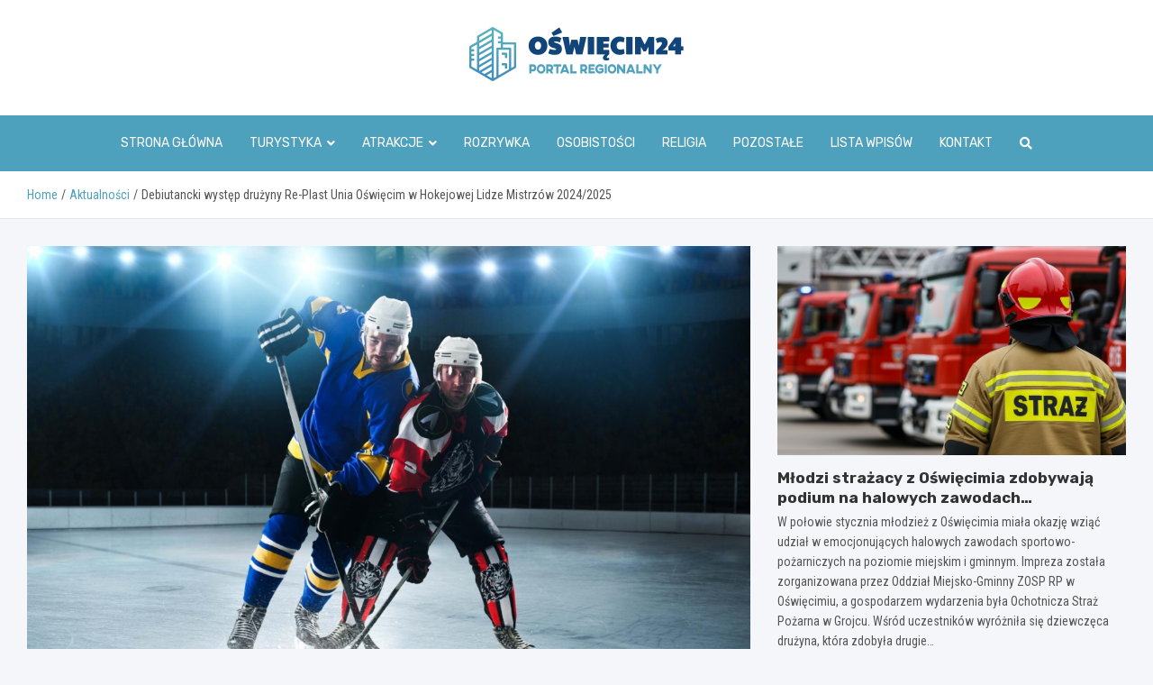

--- FILE ---
content_type: text/html; charset=UTF-8
request_url: https://www.oswiecim24.pl/debiutancki-wystep-druzyny-re-plast-unia-oswiecim-w-hokejowej-lidze-mistrzow-2024-2025/
body_size: 16496
content:
<!doctype html>
<html lang="pl-PL">
<head>
	<meta charset="UTF-8">
	<meta name="viewport" content="width=device-width, initial-scale=1, shrink-to-fit=no">
	<link rel="profile" href="https://gmpg.org/xfn/11">

	<meta name='robots' content='index, follow, max-image-preview:large, max-snippet:-1, max-video-preview:-1' />

	<!-- This site is optimized with the Yoast SEO plugin v26.7 - https://yoast.com/wordpress/plugins/seo/ -->
	<title>Debiutancki występ drużyny Re-Plast Unia Oświęcim w Hokejowej Lidze Mistrzów 2024/2025 - www.oswiecim24.pl</title>
	<link rel="canonical" href="https://www.oswiecim24.pl/debiutancki-wystep-druzyny-re-plast-unia-oswiecim-w-hokejowej-lidze-mistrzow-2024-2025/" />
	<meta property="og:locale" content="pl_PL" />
	<meta property="og:type" content="article" />
	<meta property="og:title" content="Debiutancki występ drużyny Re-Plast Unia Oświęcim w Hokejowej Lidze Mistrzów 2024/2025 - www.oswiecim24.pl" />
	<meta property="og:description" content="W nadchodzącym sezonie 2024/2025 Hokejowej Ligi Mistrzów, zespół hokejowy Re-Plast Unia Oświęcim po raz pierwszy weźmie udział w tych prestiżowych rozgrywkach. Wyznaczona data rozpoczęcia sezonu to 5 września, natomiast wielki finał odbędzie się 18 lutego 2025 roku. Tegoroczne decyzje grupowe miały miejsce 22 maja w czeskiej Pradze, gdzie&hellip;" />
	<meta property="og:url" content="https://www.oswiecim24.pl/debiutancki-wystep-druzyny-re-plast-unia-oswiecim-w-hokejowej-lidze-mistrzow-2024-2025/" />
	<meta property="og:site_name" content="www.oswiecim24.pl" />
	<meta property="article:published_time" content="2024-07-25T02:09:37+00:00" />
	<meta name="author" content="Tomasz Kowalczyk" />
	<meta name="twitter:card" content="summary_large_image" />
	<meta name="twitter:label1" content="Napisane przez" />
	<meta name="twitter:data1" content="Tomasz Kowalczyk" />
	<meta name="twitter:label2" content="Szacowany czas czytania" />
	<meta name="twitter:data2" content="1 minuta" />
	<script type="application/ld+json" class="yoast-schema-graph">{"@context":"https://schema.org","@graph":[{"@type":"Article","@id":"https://www.oswiecim24.pl/debiutancki-wystep-druzyny-re-plast-unia-oswiecim-w-hokejowej-lidze-mistrzow-2024-2025/#article","isPartOf":{"@id":"https://www.oswiecim24.pl/debiutancki-wystep-druzyny-re-plast-unia-oswiecim-w-hokejowej-lidze-mistrzow-2024-2025/"},"author":{"name":"Tomasz Kowalczyk","@id":"https://www.oswiecim24.pl/#/schema/person/f347e1672717e7316d632b3b2d6c42ff"},"headline":"Debiutancki występ drużyny Re-Plast Unia Oświęcim w Hokejowej Lidze Mistrzów 2024/2025","datePublished":"2024-07-25T02:09:37+00:00","mainEntityOfPage":{"@id":"https://www.oswiecim24.pl/debiutancki-wystep-druzyny-re-plast-unia-oswiecim-w-hokejowej-lidze-mistrzow-2024-2025/"},"wordCount":195,"publisher":{"@id":"https://www.oswiecim24.pl/#organization"},"image":{"@id":"https://www.oswiecim24.pl/debiutancki-wystep-druzyny-re-plast-unia-oswiecim-w-hokejowej-lidze-mistrzow-2024-2025/#primaryimage"},"thumbnailUrl":"https://www.oswiecim24.pl/wp-content/uploads/2024/07/24-07-25-Debiutancki-wystep-druzyny-Re-Plast-Unia-Oswiecim-w-Hokejowej-Lidze-Mistrzow-2024-2025.jpg","articleSection":["Aktualności","Oświęcim"],"inLanguage":"pl-PL"},{"@type":"WebPage","@id":"https://www.oswiecim24.pl/debiutancki-wystep-druzyny-re-plast-unia-oswiecim-w-hokejowej-lidze-mistrzow-2024-2025/","url":"https://www.oswiecim24.pl/debiutancki-wystep-druzyny-re-plast-unia-oswiecim-w-hokejowej-lidze-mistrzow-2024-2025/","name":"Debiutancki występ drużyny Re-Plast Unia Oświęcim w Hokejowej Lidze Mistrzów 2024/2025 - www.oswiecim24.pl","isPartOf":{"@id":"https://www.oswiecim24.pl/#website"},"primaryImageOfPage":{"@id":"https://www.oswiecim24.pl/debiutancki-wystep-druzyny-re-plast-unia-oswiecim-w-hokejowej-lidze-mistrzow-2024-2025/#primaryimage"},"image":{"@id":"https://www.oswiecim24.pl/debiutancki-wystep-druzyny-re-plast-unia-oswiecim-w-hokejowej-lidze-mistrzow-2024-2025/#primaryimage"},"thumbnailUrl":"https://www.oswiecim24.pl/wp-content/uploads/2024/07/24-07-25-Debiutancki-wystep-druzyny-Re-Plast-Unia-Oswiecim-w-Hokejowej-Lidze-Mistrzow-2024-2025.jpg","datePublished":"2024-07-25T02:09:37+00:00","breadcrumb":{"@id":"https://www.oswiecim24.pl/debiutancki-wystep-druzyny-re-plast-unia-oswiecim-w-hokejowej-lidze-mistrzow-2024-2025/#breadcrumb"},"inLanguage":"pl-PL","potentialAction":[{"@type":"ReadAction","target":["https://www.oswiecim24.pl/debiutancki-wystep-druzyny-re-plast-unia-oswiecim-w-hokejowej-lidze-mistrzow-2024-2025/"]}]},{"@type":"ImageObject","inLanguage":"pl-PL","@id":"https://www.oswiecim24.pl/debiutancki-wystep-druzyny-re-plast-unia-oswiecim-w-hokejowej-lidze-mistrzow-2024-2025/#primaryimage","url":"https://www.oswiecim24.pl/wp-content/uploads/2024/07/24-07-25-Debiutancki-wystep-druzyny-Re-Plast-Unia-Oswiecim-w-Hokejowej-Lidze-Mistrzow-2024-2025.jpg","contentUrl":"https://www.oswiecim24.pl/wp-content/uploads/2024/07/24-07-25-Debiutancki-wystep-druzyny-Re-Plast-Unia-Oswiecim-w-Hokejowej-Lidze-Mistrzow-2024-2025.jpg","width":1271,"height":709},{"@type":"BreadcrumbList","@id":"https://www.oswiecim24.pl/debiutancki-wystep-druzyny-re-plast-unia-oswiecim-w-hokejowej-lidze-mistrzow-2024-2025/#breadcrumb","itemListElement":[{"@type":"ListItem","position":1,"name":"Home","item":"https://www.oswiecim24.pl/"},{"@type":"ListItem","position":2,"name":"Debiutancki występ drużyny Re-Plast Unia Oświęcim w Hokejowej Lidze Mistrzów 2024/2025"}]},{"@type":"WebSite","@id":"https://www.oswiecim24.pl/#website","url":"https://www.oswiecim24.pl/","name":"www.oswiecim24.pl","description":"","publisher":{"@id":"https://www.oswiecim24.pl/#organization"},"potentialAction":[{"@type":"SearchAction","target":{"@type":"EntryPoint","urlTemplate":"https://www.oswiecim24.pl/?s={search_term_string}"},"query-input":{"@type":"PropertyValueSpecification","valueRequired":true,"valueName":"search_term_string"}}],"inLanguage":"pl-PL"},{"@type":"Organization","@id":"https://www.oswiecim24.pl/#organization","name":"www.oswiecim24.pl","url":"https://www.oswiecim24.pl/","logo":{"@type":"ImageObject","inLanguage":"pl-PL","@id":"https://www.oswiecim24.pl/#/schema/logo/image/","url":"https://www.oswiecim24.pl/wp-content/uploads/2022/08/logo_153.png","contentUrl":"https://www.oswiecim24.pl/wp-content/uploads/2022/08/logo_153.png","width":476,"height":120,"caption":"www.oswiecim24.pl"},"image":{"@id":"https://www.oswiecim24.pl/#/schema/logo/image/"}},{"@type":"Person","@id":"https://www.oswiecim24.pl/#/schema/person/f347e1672717e7316d632b3b2d6c42ff","name":"Tomasz Kowalczyk","image":{"@type":"ImageObject","inLanguage":"pl-PL","@id":"https://www.oswiecim24.pl/#/schema/person/image/","url":"https://secure.gravatar.com/avatar/c7b5b193ae9e48d3a06ccdeac9bddf2d9715f2605a4b041f209fe726c18fe240?s=96&d=mm&r=g","contentUrl":"https://secure.gravatar.com/avatar/c7b5b193ae9e48d3a06ccdeac9bddf2d9715f2605a4b041f209fe726c18fe240?s=96&d=mm&r=g","caption":"Tomasz Kowalczyk"},"url":"https://www.oswiecim24.pl/author/admin/"}]}</script>
	<!-- / Yoast SEO plugin. -->


<link rel='dns-prefetch' href='//fonts.googleapis.com' />
<link rel="alternate" type="application/rss+xml" title="www.oswiecim24.pl &raquo; Kanał z wpisami" href="https://www.oswiecim24.pl/feed/" />
<link rel="alternate" type="application/rss+xml" title="www.oswiecim24.pl &raquo; Kanał z komentarzami" href="https://www.oswiecim24.pl/comments/feed/" />
<link rel="alternate" title="oEmbed (JSON)" type="application/json+oembed" href="https://www.oswiecim24.pl/wp-json/oembed/1.0/embed?url=https%3A%2F%2Fwww.oswiecim24.pl%2Fdebiutancki-wystep-druzyny-re-plast-unia-oswiecim-w-hokejowej-lidze-mistrzow-2024-2025%2F" />
<link rel="alternate" title="oEmbed (XML)" type="text/xml+oembed" href="https://www.oswiecim24.pl/wp-json/oembed/1.0/embed?url=https%3A%2F%2Fwww.oswiecim24.pl%2Fdebiutancki-wystep-druzyny-re-plast-unia-oswiecim-w-hokejowej-lidze-mistrzow-2024-2025%2F&#038;format=xml" />
<style id='wp-img-auto-sizes-contain-inline-css' type='text/css'>
img:is([sizes=auto i],[sizes^="auto," i]){contain-intrinsic-size:3000px 1500px}
/*# sourceURL=wp-img-auto-sizes-contain-inline-css */
</style>
<style id='wp-emoji-styles-inline-css' type='text/css'>

	img.wp-smiley, img.emoji {
		display: inline !important;
		border: none !important;
		box-shadow: none !important;
		height: 1em !important;
		width: 1em !important;
		margin: 0 0.07em !important;
		vertical-align: -0.1em !important;
		background: none !important;
		padding: 0 !important;
	}
/*# sourceURL=wp-emoji-styles-inline-css */
</style>
<style id='wp-block-library-inline-css' type='text/css'>
:root{--wp-block-synced-color:#7a00df;--wp-block-synced-color--rgb:122,0,223;--wp-bound-block-color:var(--wp-block-synced-color);--wp-editor-canvas-background:#ddd;--wp-admin-theme-color:#007cba;--wp-admin-theme-color--rgb:0,124,186;--wp-admin-theme-color-darker-10:#006ba1;--wp-admin-theme-color-darker-10--rgb:0,107,160.5;--wp-admin-theme-color-darker-20:#005a87;--wp-admin-theme-color-darker-20--rgb:0,90,135;--wp-admin-border-width-focus:2px}@media (min-resolution:192dpi){:root{--wp-admin-border-width-focus:1.5px}}.wp-element-button{cursor:pointer}:root .has-very-light-gray-background-color{background-color:#eee}:root .has-very-dark-gray-background-color{background-color:#313131}:root .has-very-light-gray-color{color:#eee}:root .has-very-dark-gray-color{color:#313131}:root .has-vivid-green-cyan-to-vivid-cyan-blue-gradient-background{background:linear-gradient(135deg,#00d084,#0693e3)}:root .has-purple-crush-gradient-background{background:linear-gradient(135deg,#34e2e4,#4721fb 50%,#ab1dfe)}:root .has-hazy-dawn-gradient-background{background:linear-gradient(135deg,#faaca8,#dad0ec)}:root .has-subdued-olive-gradient-background{background:linear-gradient(135deg,#fafae1,#67a671)}:root .has-atomic-cream-gradient-background{background:linear-gradient(135deg,#fdd79a,#004a59)}:root .has-nightshade-gradient-background{background:linear-gradient(135deg,#330968,#31cdcf)}:root .has-midnight-gradient-background{background:linear-gradient(135deg,#020381,#2874fc)}:root{--wp--preset--font-size--normal:16px;--wp--preset--font-size--huge:42px}.has-regular-font-size{font-size:1em}.has-larger-font-size{font-size:2.625em}.has-normal-font-size{font-size:var(--wp--preset--font-size--normal)}.has-huge-font-size{font-size:var(--wp--preset--font-size--huge)}.has-text-align-center{text-align:center}.has-text-align-left{text-align:left}.has-text-align-right{text-align:right}.has-fit-text{white-space:nowrap!important}#end-resizable-editor-section{display:none}.aligncenter{clear:both}.items-justified-left{justify-content:flex-start}.items-justified-center{justify-content:center}.items-justified-right{justify-content:flex-end}.items-justified-space-between{justify-content:space-between}.screen-reader-text{border:0;clip-path:inset(50%);height:1px;margin:-1px;overflow:hidden;padding:0;position:absolute;width:1px;word-wrap:normal!important}.screen-reader-text:focus{background-color:#ddd;clip-path:none;color:#444;display:block;font-size:1em;height:auto;left:5px;line-height:normal;padding:15px 23px 14px;text-decoration:none;top:5px;width:auto;z-index:100000}html :where(.has-border-color){border-style:solid}html :where([style*=border-top-color]){border-top-style:solid}html :where([style*=border-right-color]){border-right-style:solid}html :where([style*=border-bottom-color]){border-bottom-style:solid}html :where([style*=border-left-color]){border-left-style:solid}html :where([style*=border-width]){border-style:solid}html :where([style*=border-top-width]){border-top-style:solid}html :where([style*=border-right-width]){border-right-style:solid}html :where([style*=border-bottom-width]){border-bottom-style:solid}html :where([style*=border-left-width]){border-left-style:solid}html :where(img[class*=wp-image-]){height:auto;max-width:100%}:where(figure){margin:0 0 1em}html :where(.is-position-sticky){--wp-admin--admin-bar--position-offset:var(--wp-admin--admin-bar--height,0px)}@media screen and (max-width:600px){html :where(.is-position-sticky){--wp-admin--admin-bar--position-offset:0px}}

/*# sourceURL=wp-block-library-inline-css */
</style><style id='global-styles-inline-css' type='text/css'>
:root{--wp--preset--aspect-ratio--square: 1;--wp--preset--aspect-ratio--4-3: 4/3;--wp--preset--aspect-ratio--3-4: 3/4;--wp--preset--aspect-ratio--3-2: 3/2;--wp--preset--aspect-ratio--2-3: 2/3;--wp--preset--aspect-ratio--16-9: 16/9;--wp--preset--aspect-ratio--9-16: 9/16;--wp--preset--color--black: #000000;--wp--preset--color--cyan-bluish-gray: #abb8c3;--wp--preset--color--white: #ffffff;--wp--preset--color--pale-pink: #f78da7;--wp--preset--color--vivid-red: #cf2e2e;--wp--preset--color--luminous-vivid-orange: #ff6900;--wp--preset--color--luminous-vivid-amber: #fcb900;--wp--preset--color--light-green-cyan: #7bdcb5;--wp--preset--color--vivid-green-cyan: #00d084;--wp--preset--color--pale-cyan-blue: #8ed1fc;--wp--preset--color--vivid-cyan-blue: #0693e3;--wp--preset--color--vivid-purple: #9b51e0;--wp--preset--gradient--vivid-cyan-blue-to-vivid-purple: linear-gradient(135deg,rgb(6,147,227) 0%,rgb(155,81,224) 100%);--wp--preset--gradient--light-green-cyan-to-vivid-green-cyan: linear-gradient(135deg,rgb(122,220,180) 0%,rgb(0,208,130) 100%);--wp--preset--gradient--luminous-vivid-amber-to-luminous-vivid-orange: linear-gradient(135deg,rgb(252,185,0) 0%,rgb(255,105,0) 100%);--wp--preset--gradient--luminous-vivid-orange-to-vivid-red: linear-gradient(135deg,rgb(255,105,0) 0%,rgb(207,46,46) 100%);--wp--preset--gradient--very-light-gray-to-cyan-bluish-gray: linear-gradient(135deg,rgb(238,238,238) 0%,rgb(169,184,195) 100%);--wp--preset--gradient--cool-to-warm-spectrum: linear-gradient(135deg,rgb(74,234,220) 0%,rgb(151,120,209) 20%,rgb(207,42,186) 40%,rgb(238,44,130) 60%,rgb(251,105,98) 80%,rgb(254,248,76) 100%);--wp--preset--gradient--blush-light-purple: linear-gradient(135deg,rgb(255,206,236) 0%,rgb(152,150,240) 100%);--wp--preset--gradient--blush-bordeaux: linear-gradient(135deg,rgb(254,205,165) 0%,rgb(254,45,45) 50%,rgb(107,0,62) 100%);--wp--preset--gradient--luminous-dusk: linear-gradient(135deg,rgb(255,203,112) 0%,rgb(199,81,192) 50%,rgb(65,88,208) 100%);--wp--preset--gradient--pale-ocean: linear-gradient(135deg,rgb(255,245,203) 0%,rgb(182,227,212) 50%,rgb(51,167,181) 100%);--wp--preset--gradient--electric-grass: linear-gradient(135deg,rgb(202,248,128) 0%,rgb(113,206,126) 100%);--wp--preset--gradient--midnight: linear-gradient(135deg,rgb(2,3,129) 0%,rgb(40,116,252) 100%);--wp--preset--font-size--small: 13px;--wp--preset--font-size--medium: 20px;--wp--preset--font-size--large: 36px;--wp--preset--font-size--x-large: 42px;--wp--preset--spacing--20: 0.44rem;--wp--preset--spacing--30: 0.67rem;--wp--preset--spacing--40: 1rem;--wp--preset--spacing--50: 1.5rem;--wp--preset--spacing--60: 2.25rem;--wp--preset--spacing--70: 3.38rem;--wp--preset--spacing--80: 5.06rem;--wp--preset--shadow--natural: 6px 6px 9px rgba(0, 0, 0, 0.2);--wp--preset--shadow--deep: 12px 12px 50px rgba(0, 0, 0, 0.4);--wp--preset--shadow--sharp: 6px 6px 0px rgba(0, 0, 0, 0.2);--wp--preset--shadow--outlined: 6px 6px 0px -3px rgb(255, 255, 255), 6px 6px rgb(0, 0, 0);--wp--preset--shadow--crisp: 6px 6px 0px rgb(0, 0, 0);}:where(.is-layout-flex){gap: 0.5em;}:where(.is-layout-grid){gap: 0.5em;}body .is-layout-flex{display: flex;}.is-layout-flex{flex-wrap: wrap;align-items: center;}.is-layout-flex > :is(*, div){margin: 0;}body .is-layout-grid{display: grid;}.is-layout-grid > :is(*, div){margin: 0;}:where(.wp-block-columns.is-layout-flex){gap: 2em;}:where(.wp-block-columns.is-layout-grid){gap: 2em;}:where(.wp-block-post-template.is-layout-flex){gap: 1.25em;}:where(.wp-block-post-template.is-layout-grid){gap: 1.25em;}.has-black-color{color: var(--wp--preset--color--black) !important;}.has-cyan-bluish-gray-color{color: var(--wp--preset--color--cyan-bluish-gray) !important;}.has-white-color{color: var(--wp--preset--color--white) !important;}.has-pale-pink-color{color: var(--wp--preset--color--pale-pink) !important;}.has-vivid-red-color{color: var(--wp--preset--color--vivid-red) !important;}.has-luminous-vivid-orange-color{color: var(--wp--preset--color--luminous-vivid-orange) !important;}.has-luminous-vivid-amber-color{color: var(--wp--preset--color--luminous-vivid-amber) !important;}.has-light-green-cyan-color{color: var(--wp--preset--color--light-green-cyan) !important;}.has-vivid-green-cyan-color{color: var(--wp--preset--color--vivid-green-cyan) !important;}.has-pale-cyan-blue-color{color: var(--wp--preset--color--pale-cyan-blue) !important;}.has-vivid-cyan-blue-color{color: var(--wp--preset--color--vivid-cyan-blue) !important;}.has-vivid-purple-color{color: var(--wp--preset--color--vivid-purple) !important;}.has-black-background-color{background-color: var(--wp--preset--color--black) !important;}.has-cyan-bluish-gray-background-color{background-color: var(--wp--preset--color--cyan-bluish-gray) !important;}.has-white-background-color{background-color: var(--wp--preset--color--white) !important;}.has-pale-pink-background-color{background-color: var(--wp--preset--color--pale-pink) !important;}.has-vivid-red-background-color{background-color: var(--wp--preset--color--vivid-red) !important;}.has-luminous-vivid-orange-background-color{background-color: var(--wp--preset--color--luminous-vivid-orange) !important;}.has-luminous-vivid-amber-background-color{background-color: var(--wp--preset--color--luminous-vivid-amber) !important;}.has-light-green-cyan-background-color{background-color: var(--wp--preset--color--light-green-cyan) !important;}.has-vivid-green-cyan-background-color{background-color: var(--wp--preset--color--vivid-green-cyan) !important;}.has-pale-cyan-blue-background-color{background-color: var(--wp--preset--color--pale-cyan-blue) !important;}.has-vivid-cyan-blue-background-color{background-color: var(--wp--preset--color--vivid-cyan-blue) !important;}.has-vivid-purple-background-color{background-color: var(--wp--preset--color--vivid-purple) !important;}.has-black-border-color{border-color: var(--wp--preset--color--black) !important;}.has-cyan-bluish-gray-border-color{border-color: var(--wp--preset--color--cyan-bluish-gray) !important;}.has-white-border-color{border-color: var(--wp--preset--color--white) !important;}.has-pale-pink-border-color{border-color: var(--wp--preset--color--pale-pink) !important;}.has-vivid-red-border-color{border-color: var(--wp--preset--color--vivid-red) !important;}.has-luminous-vivid-orange-border-color{border-color: var(--wp--preset--color--luminous-vivid-orange) !important;}.has-luminous-vivid-amber-border-color{border-color: var(--wp--preset--color--luminous-vivid-amber) !important;}.has-light-green-cyan-border-color{border-color: var(--wp--preset--color--light-green-cyan) !important;}.has-vivid-green-cyan-border-color{border-color: var(--wp--preset--color--vivid-green-cyan) !important;}.has-pale-cyan-blue-border-color{border-color: var(--wp--preset--color--pale-cyan-blue) !important;}.has-vivid-cyan-blue-border-color{border-color: var(--wp--preset--color--vivid-cyan-blue) !important;}.has-vivid-purple-border-color{border-color: var(--wp--preset--color--vivid-purple) !important;}.has-vivid-cyan-blue-to-vivid-purple-gradient-background{background: var(--wp--preset--gradient--vivid-cyan-blue-to-vivid-purple) !important;}.has-light-green-cyan-to-vivid-green-cyan-gradient-background{background: var(--wp--preset--gradient--light-green-cyan-to-vivid-green-cyan) !important;}.has-luminous-vivid-amber-to-luminous-vivid-orange-gradient-background{background: var(--wp--preset--gradient--luminous-vivid-amber-to-luminous-vivid-orange) !important;}.has-luminous-vivid-orange-to-vivid-red-gradient-background{background: var(--wp--preset--gradient--luminous-vivid-orange-to-vivid-red) !important;}.has-very-light-gray-to-cyan-bluish-gray-gradient-background{background: var(--wp--preset--gradient--very-light-gray-to-cyan-bluish-gray) !important;}.has-cool-to-warm-spectrum-gradient-background{background: var(--wp--preset--gradient--cool-to-warm-spectrum) !important;}.has-blush-light-purple-gradient-background{background: var(--wp--preset--gradient--blush-light-purple) !important;}.has-blush-bordeaux-gradient-background{background: var(--wp--preset--gradient--blush-bordeaux) !important;}.has-luminous-dusk-gradient-background{background: var(--wp--preset--gradient--luminous-dusk) !important;}.has-pale-ocean-gradient-background{background: var(--wp--preset--gradient--pale-ocean) !important;}.has-electric-grass-gradient-background{background: var(--wp--preset--gradient--electric-grass) !important;}.has-midnight-gradient-background{background: var(--wp--preset--gradient--midnight) !important;}.has-small-font-size{font-size: var(--wp--preset--font-size--small) !important;}.has-medium-font-size{font-size: var(--wp--preset--font-size--medium) !important;}.has-large-font-size{font-size: var(--wp--preset--font-size--large) !important;}.has-x-large-font-size{font-size: var(--wp--preset--font-size--x-large) !important;}
/*# sourceURL=global-styles-inline-css */
</style>

<style id='classic-theme-styles-inline-css' type='text/css'>
/*! This file is auto-generated */
.wp-block-button__link{color:#fff;background-color:#32373c;border-radius:9999px;box-shadow:none;text-decoration:none;padding:calc(.667em + 2px) calc(1.333em + 2px);font-size:1.125em}.wp-block-file__button{background:#32373c;color:#fff;text-decoration:none}
/*# sourceURL=/wp-includes/css/classic-themes.min.css */
</style>
<link rel='stylesheet' id='bootstrap-style-css' href='https://www.oswiecim24.pl/wp-content/themes/meta-news-pro/assets/library/bootstrap/css/bootstrap.min.css?ver=4.0.0' type='text/css' media='all' />
<link rel='stylesheet' id='font-awesome-style-css' href='https://www.oswiecim24.pl/wp-content/themes/meta-news-pro/assets/library/font-awesome/css/all.min.css?ver=6.9' type='text/css' media='all' />
<link rel='stylesheet' id='meta-news-google-fonts-css' href='//fonts.googleapis.com/css?family=Rubik%3A300%2C300i%2C400%2C400i%2C500%2C500i%2C700%2C700i%7CRoboto+Condensed%3A300%2C300i%2C400%2C400i%2C500%2C500i%2C700%2C700i&#038;ver=6.9' type='text/css' media='all' />
<link rel='stylesheet' id='owl-carousel-css' href='https://www.oswiecim24.pl/wp-content/themes/meta-news-pro/assets/library/owl-carousel/owl.carousel.min.css?ver=2.3.4' type='text/css' media='all' />
<link rel='stylesheet' id='meta-news-style-css' href='https://www.oswiecim24.pl/wp-content/themes/meta-news-pro/style.css?ver=6.9' type='text/css' media='all' />
<script type="text/javascript" src="https://www.oswiecim24.pl/wp-includes/js/jquery/jquery.min.js?ver=3.7.1" id="jquery-core-js"></script>
<script type="text/javascript" src="https://www.oswiecim24.pl/wp-includes/js/jquery/jquery-migrate.min.js?ver=3.4.1" id="jquery-migrate-js"></script>
<link rel="https://api.w.org/" href="https://www.oswiecim24.pl/wp-json/" /><link rel="alternate" title="JSON" type="application/json" href="https://www.oswiecim24.pl/wp-json/wp/v2/posts/15220" /><link rel="EditURI" type="application/rsd+xml" title="RSD" href="https://www.oswiecim24.pl/xmlrpc.php?rsd" />
<meta name="generator" content="WordPress 6.9" />
<link rel='shortlink' href='https://www.oswiecim24.pl/?p=15220' />

	<style type="text/css">
		/* Font Family > Content */
			body,
			input,
			textarea,
			select {
				font-family: 'Roboto Condensed', sans-serif;
			}
		/* Font Family > All Headings/Titles */
			.h1, .h2, .h3, .h4, .h5, .h6, h1, h2, h3, h4, h5, h6 {
				font-family: 'Rubik', sans-serif;
			}
		/* Font Family > All Titles/Meta */
			.site-description,
			.info-bar,
			.main-navigation li,
			.top-stories-bar .top-stories-label .label-txt,
			.entry-meta,
			.stories-title,
			.widget-title,
			.site-footer-navbar,
			.site-info {
				font-family: 'Rubik', sans-serif;
			}
				@media (min-width: 768px) {
				}
		/* Color Scheme > links */
			::selection {
				background-color: #4ea1bd;
				color: #fff;
			}
			::-moz-selection {
				background-color: #4ea1bd;
				color: #fff;
			}
			a,
			a:hover,
			.entry-title a:hover,
			.entry-title a:focus,
			.entry-meta a:hover,
			.entry-meta a:focus,
			.entry-meta .tag-links a,
			.navigation.post-navigation .nav-links a:hover,
			.comment-metadata a.comment-edit-link,
			.widget ul li a:hover,
			.widget_tag_cloud a:hover,
			.widget_archive li a[aria-current="page"],
			.widget_categories .current-cat a,
			.widget_nav_menu ul li.current_page_item > a,
			.widget_nav_menu ul li.current_page_ancestor > a,
			.widget_nav_menu ul li.current-menu-item > a,
			.widget_nav_menu ul li.current-menu-ancestor > a,
			.widget_pages ul li.current_page_item > a,
			.widget_pages ul li.current_page_ancestor > a,
			.woocommerce.widget_product_categories ul.product-categories .current-cat-parent > a,
			.woocommerce.widget_product_categories ul.product-categories .current-cat > a,
			.woocommerce .star-rating,
			.woocommerce .star-rating:before,
			.woocommerce-MyAccount-navigation ul li:hover a,
			.woocommerce-MyAccount-navigation ul li.is-active a,
			.top-stories-bar .entry-title a:hover,
			.top-stories-bar .entry-title a:focus {
				color: #4ea1bd;
			}
		/* Color Scheme > Navigation */
			.navbar {
				background-color: #4ea1bd;
			}
			.main-navigation li ul li:hover > a,
			.main-navigation li ul li:focus > a,
			.main-navigation li ul li:focus-within > a,
			.main-navigation li ul li.current-menu-item > a,
			.main-navigation li ul li.current-menu-ancestor > a,
			.main-navigation li ul li.current_page_item > a,
			.main-navigation li ul li.current_page_ancestor > a {
				color: #4ea1bd;
			}
			@media (max-width: 991px) {
				.main-navigation li:hover > a,
				.main-navigation li:focus > a,
				.main-navigation li:focus-within > a,
				.main-navigation li.current_page_item > a,
				.main-navigation li.current_page_ancestor > a,
				.main-navigation li.current-menu-item > a,
				.main-navigation li.current-menu-ancestor > a,
				.main-navigation li ul li:hover > a,
				.main-navigation li ul li:focus > a,
				.main-navigation li ul li:focus-within > a,
				.main-navigation li ul li.current-menu-item > a,
				.main-navigation li ul li.current-menu-ancestor > a,
				.main-navigation li ul li.current_page_item > a,
				.main-navigation li ul li.current_page_ancestor > a {
					color: #4ea1bd;
				}
			}
		/* Color Scheme > Buttons */
			.btn-theme,
			.btn-outline-theme:hover,
			input[type="reset"],
			input[type="button"],
			input[type="submit"],
			button,
			.back-to-top a,
			.navigation.pagination .page-numbers.current,
			.navigation.pagination a.page-numbers:hover,
			.page-links .post-page-numbers.current,
			.page-links a.post-page-numbers:hover,
			.woocommerce #respond input#submit,
			.woocommerce a.button,
			.woocommerce button.button,
			.woocommerce input.button,
			.woocommerce #respond input#submit.alt,
			.woocommerce a.button.alt,
			.woocommerce button.button.alt,
			.woocommerce input.button.alt,
			.woocommerce #respond input#submit.disabled,
			.woocommerce #respond input#submit:disabled,
			.woocommerce #respond input#submit:disabled[disabled],
			.woocommerce a.button.disabled,
			.woocommerce a.button:disabled,
			.woocommerce a.button:disabled[disabled],
			.woocommerce button.button.disabled,
			.woocommerce button.button:disabled,
			.woocommerce button.button:disabled[disabled],
			.woocommerce input.button.disabled,
			.woocommerce input.button:disabled,
			.woocommerce input.button:disabled[disabled],
			.woocommerce #respond input#submit.disabled:hover,
			.woocommerce #respond input#submit:disabled:hover,
			.woocommerce #respond input#submit:disabled[disabled]:hover,
			.woocommerce a.button.disabled:hover,
			.woocommerce a.button:disabled:hover,
			.woocommerce a.button:disabled[disabled]:hover,
			.woocommerce button.button.disabled:hover,
			.woocommerce button.button:disabled:hover,
			.woocommerce button.button:disabled[disabled]:hover,
			.woocommerce input.button.disabled:hover,
			.woocommerce input.button:disabled:hover,
			.woocommerce input.button:disabled[disabled]:hover,
			.woocommerce span.onsale,
			.woocommerce .widget_price_filter .ui-slider .ui-slider-range,
			.woocommerce .widget_price_filter .ui-slider .ui-slider-handle,
			.woocommerce nav.woocommerce-pagination ul li .page-numbers:hover,
			.woocommerce nav.woocommerce-pagination ul li .page-numbers:focus,
			.woocommerce nav.woocommerce-pagination ul li .page-numbers.current,
			.wp-block-search .wp-block-search__button {
				background-color: #4ea1bd;
			}
			.btn-outline-theme {
				border-color: #4ea1bd;
			}
			.btn-outline-theme {
				color: #4ea1bd;
			}
		/* Color Scheme > Elements */
			.theme-color,
			.format-quote blockquote:before,
			.hentry.sticky .entry-header:before,
			.format-audio .post-content:after,
			.format-image .post-content:after,
			.format-video .post-content:after,
			.format-audio .entry-header:after,
			.format-image .entry-header:after,
			.format-video .entry-header:after {
				color: #4ea1bd;
			}
			.theme-bg-color,
			#search-modal.modal .search-form:after,
			.title-style-8 .widget-title span,
			.title-style-8 .stories-title span,
			.title-style-8 .meta-news-widget-recent-posts .nav-link.widget-title:hover,
			.title-style-8 .meta-news-widget-recent-posts .nav-link.widget-title:hover span,
			.title-style-8 .meta-news-widget-recent-posts .nav-link.widget-title.active,
			.title-style-8 .meta-news-widget-recent-posts .nav-link.widget-title.active span {
				background-color: #4ea1bd;
			}
			.title-style-4 .widget-title:before,
			.title-style-4 .stories-title:before,
			.title-style-6 .widget-title,
			.title-style-6 .stories-title,
			.title-style-8 .widget-title,
			.title-style-8 .stories-title,
			.title-style-4 .meta-news-widget-recent-posts .nav-link.widget-title:hover span,
			.title-style-4 .meta-news-widget-recent-posts .nav-link.widget-title.active span,
			.title-style-6 .meta-news-widget-recent-posts .nav-link.widget-title:hover span,
			.title-style-6 .meta-news-widget-recent-posts .nav-link.widget-title.active span,
			.title-style-8 .meta-news-widget-recent-posts .nav-link.widget-title:hover,
			.title-style-8 .meta-news-widget-recent-posts .nav-link.widget-title:hover span,
			.title-style-8 .meta-news-widget-recent-posts .nav-link.widget-title.active,
			.title-style-8 .meta-news-widget-recent-posts .nav-link.widget-title.active span {
				border-color: #4ea1bd;
			}
		/* Color Scheme > Footer Info Bar */
		.site-info {
			background-color: #4ea1bd;
		}
		/* Elements Color > Theme Secondary Color */
			.btn-read-more,
			.btn-read-more:hover,
			.site-footer .widget-area .btn-read-more,
			.site-footer .widget-area .btn-read-more:hover {
				color: #4ea1bd;
			}
			.btn-read-more .read-more-icon svg {
				fill: #4ea1bd;
			}
			.stories-title:before,
			.widget-title:before,
			.title-style-7 .widget-title,
			.title-style-7 .stories-title,
			.title-style-9 .widget-title span,
			.title-style-9 .stories-title span,
			.meta-news-widget-recent-posts .nav-link:hover span,
			.meta-news-widget-recent-posts .nav-link.active span,
			.title-style-5 .meta-news-widget-recent-posts .nav-link.widget-title:hover span,
			.title-style-5 .meta-news-widget-recent-posts .nav-link.widget-title.active span,
			.title-style-7 .meta-news-widget-recent-posts .nav-link.widget-title:hover span,
			.title-style-7 .meta-news-widget-recent-posts .nav-link.widget-title.active span,
			.title-style-9 .meta-news-widget-recent-posts .nav-link.widget-title:hover span,
			.title-style-9 .meta-news-widget-recent-posts .nav-link.widget-title.active span,
			.hot-news-bar .entry-header,
			.hot-news-bar.hot-news-center .entry-title,
			.featured-banner .featured-slider .post-block .entry-header {
				border-color: #4ea1bd;
			}
		/* Elements Color > Top Stories Label */
			.top-stories-bar .top-stories-label,
			.top-stories-bar.label-fluid .top-stories-label-wrap:before,
			.top-stories-label.top-stories-label-3:after,
			.top-stories-label.top-stories-label-6:after,
			.top-stories-label.top-stories-label-6:before {
				background-color: #7cb633;
			}
			.top-stories-label.top-stories-label-4:after,
			.top-stories-label.top-stories-label-5:after {
				border-color: transparent transparent transparent #7cb633;
			}
			body.rtl .top-stories-label.top-stories-label-4:after,
			body.rtl .top-stories-label.top-stories-label-5:after {
				border-color: transparent #7cb633 transparent transparent ;
			}
		/* Category Color > Atrakcje */
				.entry-meta.category-meta .cat-links a.cat-links-96,
				.entry-meta.category-meta .cat-links a.cat-links-96:hover,
				.site-footer .widget-area .entry-meta.category-meta .cat-links a.cat-links-96,
				.site-footer .widget-area .entry-meta.category-meta .cat-links a.cat-links-96:hover {
					color: #4ea1bd;
				}
				.post-block .entry-meta.category-meta .cat-links a.cat-links-96,
				.site-footer .widget-area .post-block .entry-meta.category-meta .cat-links a.cat-links-96,
				.post-block .entry-meta.category-meta .cat-links a.cat-links-96:hover,
				.site-footer .widget-area .post-block .entry-meta.category-meta .cat-links a.cat-links-96:hover {
					background-color: #4ea1bd;
					color: #fff;
				}
				.post-block .entry-meta.category-meta .cat-links a.cat-links-96:hover,
				.site-footer .widget-area .post-block .entry-meta.category-meta .cat-links a.cat-links-96:hover {
					color: rgba(255, 255, 255, 0.85);
				}
			/* Category Color > Edukacja */
				.entry-meta.category-meta .cat-links a.cat-links-105,
				.entry-meta.category-meta .cat-links a.cat-links-105:hover,
				.site-footer .widget-area .entry-meta.category-meta .cat-links a.cat-links-105,
				.site-footer .widget-area .entry-meta.category-meta .cat-links a.cat-links-105:hover {
					color: #25aae1;
				}
				.post-block .entry-meta.category-meta .cat-links a.cat-links-105,
				.site-footer .widget-area .post-block .entry-meta.category-meta .cat-links a.cat-links-105,
				.post-block .entry-meta.category-meta .cat-links a.cat-links-105:hover,
				.site-footer .widget-area .post-block .entry-meta.category-meta .cat-links a.cat-links-105:hover {
					background-color: #25aae1;
					color: #fff;
				}
				.post-block .entry-meta.category-meta .cat-links a.cat-links-105:hover,
				.site-footer .widget-area .post-block .entry-meta.category-meta .cat-links a.cat-links-105:hover {
					color: rgba(255, 255, 255, 0.85);
				}
			/* Category Color > Historia */
				.entry-meta.category-meta .cat-links a.cat-links-124,
				.entry-meta.category-meta .cat-links a.cat-links-124:hover,
				.site-footer .widget-area .entry-meta.category-meta .cat-links a.cat-links-124,
				.site-footer .widget-area .entry-meta.category-meta .cat-links a.cat-links-124:hover {
					color: #25aae1;
				}
				.post-block .entry-meta.category-meta .cat-links a.cat-links-124,
				.site-footer .widget-area .post-block .entry-meta.category-meta .cat-links a.cat-links-124,
				.post-block .entry-meta.category-meta .cat-links a.cat-links-124:hover,
				.site-footer .widget-area .post-block .entry-meta.category-meta .cat-links a.cat-links-124:hover {
					background-color: #25aae1;
					color: #fff;
				}
				.post-block .entry-meta.category-meta .cat-links a.cat-links-124:hover,
				.site-footer .widget-area .post-block .entry-meta.category-meta .cat-links a.cat-links-124:hover {
					color: rgba(255, 255, 255, 0.85);
				}
			/* Category Color > Historyczne */
				.entry-meta.category-meta .cat-links a.cat-links-98,
				.entry-meta.category-meta .cat-links a.cat-links-98:hover,
				.site-footer .widget-area .entry-meta.category-meta .cat-links a.cat-links-98,
				.site-footer .widget-area .entry-meta.category-meta .cat-links a.cat-links-98:hover {
					color: #4ea1bd;
				}
				.post-block .entry-meta.category-meta .cat-links a.cat-links-98,
				.site-footer .widget-area .post-block .entry-meta.category-meta .cat-links a.cat-links-98,
				.post-block .entry-meta.category-meta .cat-links a.cat-links-98:hover,
				.site-footer .widget-area .post-block .entry-meta.category-meta .cat-links a.cat-links-98:hover {
					background-color: #4ea1bd;
					color: #fff;
				}
				.post-block .entry-meta.category-meta .cat-links a.cat-links-98:hover,
				.site-footer .widget-area .post-block .entry-meta.category-meta .cat-links a.cat-links-98:hover {
					color: rgba(255, 255, 255, 0.85);
				}
			/* Category Color > Nieruchomości */
				.entry-meta.category-meta .cat-links a.cat-links-203,
				.entry-meta.category-meta .cat-links a.cat-links-203:hover,
				.site-footer .widget-area .entry-meta.category-meta .cat-links a.cat-links-203,
				.site-footer .widget-area .entry-meta.category-meta .cat-links a.cat-links-203:hover {
					color: #a21f65;
				}
				.post-block .entry-meta.category-meta .cat-links a.cat-links-203,
				.site-footer .widget-area .post-block .entry-meta.category-meta .cat-links a.cat-links-203,
				.post-block .entry-meta.category-meta .cat-links a.cat-links-203:hover,
				.site-footer .widget-area .post-block .entry-meta.category-meta .cat-links a.cat-links-203:hover {
					background-color: #a21f65;
					color: #fff;
				}
				.post-block .entry-meta.category-meta .cat-links a.cat-links-203:hover,
				.site-footer .widget-area .post-block .entry-meta.category-meta .cat-links a.cat-links-203:hover {
					color: rgba(255, 255, 255, 0.85);
				}
			/* Category Color > Osobistości */
				.entry-meta.category-meta .cat-links a.cat-links-101,
				.entry-meta.category-meta .cat-links a.cat-links-101:hover,
				.site-footer .widget-area .entry-meta.category-meta .cat-links a.cat-links-101,
				.site-footer .widget-area .entry-meta.category-meta .cat-links a.cat-links-101:hover {
					color: #4ea1bd;
				}
				.post-block .entry-meta.category-meta .cat-links a.cat-links-101,
				.site-footer .widget-area .post-block .entry-meta.category-meta .cat-links a.cat-links-101,
				.post-block .entry-meta.category-meta .cat-links a.cat-links-101:hover,
				.site-footer .widget-area .post-block .entry-meta.category-meta .cat-links a.cat-links-101:hover {
					background-color: #4ea1bd;
					color: #fff;
				}
				.post-block .entry-meta.category-meta .cat-links a.cat-links-101:hover,
				.site-footer .widget-area .post-block .entry-meta.category-meta .cat-links a.cat-links-101:hover {
					color: rgba(255, 255, 255, 0.85);
				}
			/* Category Color > Pozostałe */
				.entry-meta.category-meta .cat-links a.cat-links-102,
				.entry-meta.category-meta .cat-links a.cat-links-102:hover,
				.site-footer .widget-area .entry-meta.category-meta .cat-links a.cat-links-102,
				.site-footer .widget-area .entry-meta.category-meta .cat-links a.cat-links-102:hover {
					color: #25aae1;
				}
				.post-block .entry-meta.category-meta .cat-links a.cat-links-102,
				.site-footer .widget-area .post-block .entry-meta.category-meta .cat-links a.cat-links-102,
				.post-block .entry-meta.category-meta .cat-links a.cat-links-102:hover,
				.site-footer .widget-area .post-block .entry-meta.category-meta .cat-links a.cat-links-102:hover {
					background-color: #25aae1;
					color: #fff;
				}
				.post-block .entry-meta.category-meta .cat-links a.cat-links-102:hover,
				.site-footer .widget-area .post-block .entry-meta.category-meta .cat-links a.cat-links-102:hover {
					color: rgba(255, 255, 255, 0.85);
				}
			/* Category Color > Prawo */
				.entry-meta.category-meta .cat-links a.cat-links-234,
				.entry-meta.category-meta .cat-links a.cat-links-234:hover,
				.site-footer .widget-area .entry-meta.category-meta .cat-links a.cat-links-234,
				.site-footer .widget-area .entry-meta.category-meta .cat-links a.cat-links-234:hover {
					color: #a21f65;
				}
				.post-block .entry-meta.category-meta .cat-links a.cat-links-234,
				.site-footer .widget-area .post-block .entry-meta.category-meta .cat-links a.cat-links-234,
				.post-block .entry-meta.category-meta .cat-links a.cat-links-234:hover,
				.site-footer .widget-area .post-block .entry-meta.category-meta .cat-links a.cat-links-234:hover {
					background-color: #a21f65;
					color: #fff;
				}
				.post-block .entry-meta.category-meta .cat-links a.cat-links-234:hover,
				.site-footer .widget-area .post-block .entry-meta.category-meta .cat-links a.cat-links-234:hover {
					color: rgba(255, 255, 255, 0.85);
				}
			/* Category Color > Religia */
				.entry-meta.category-meta .cat-links a.cat-links-100,
				.entry-meta.category-meta .cat-links a.cat-links-100:hover,
				.site-footer .widget-area .entry-meta.category-meta .cat-links a.cat-links-100,
				.site-footer .widget-area .entry-meta.category-meta .cat-links a.cat-links-100:hover {
					color: #4ea1bd;
				}
				.post-block .entry-meta.category-meta .cat-links a.cat-links-100,
				.site-footer .widget-area .post-block .entry-meta.category-meta .cat-links a.cat-links-100,
				.post-block .entry-meta.category-meta .cat-links a.cat-links-100:hover,
				.site-footer .widget-area .post-block .entry-meta.category-meta .cat-links a.cat-links-100:hover {
					background-color: #4ea1bd;
					color: #fff;
				}
				.post-block .entry-meta.category-meta .cat-links a.cat-links-100:hover,
				.site-footer .widget-area .post-block .entry-meta.category-meta .cat-links a.cat-links-100:hover {
					color: rgba(255, 255, 255, 0.85);
				}
			/* Category Color > Rozrywka */
				.entry-meta.category-meta .cat-links a.cat-links-99,
				.entry-meta.category-meta .cat-links a.cat-links-99:hover,
				.site-footer .widget-area .entry-meta.category-meta .cat-links a.cat-links-99,
				.site-footer .widget-area .entry-meta.category-meta .cat-links a.cat-links-99:hover {
					color: #4ea1bd;
				}
				.post-block .entry-meta.category-meta .cat-links a.cat-links-99,
				.site-footer .widget-area .post-block .entry-meta.category-meta .cat-links a.cat-links-99,
				.post-block .entry-meta.category-meta .cat-links a.cat-links-99:hover,
				.site-footer .widget-area .post-block .entry-meta.category-meta .cat-links a.cat-links-99:hover {
					background-color: #4ea1bd;
					color: #fff;
				}
				.post-block .entry-meta.category-meta .cat-links a.cat-links-99:hover,
				.site-footer .widget-area .post-block .entry-meta.category-meta .cat-links a.cat-links-99:hover {
					color: rgba(255, 255, 255, 0.85);
				}
			/* Category Color > Turystyczne */
				.entry-meta.category-meta .cat-links a.cat-links-97,
				.entry-meta.category-meta .cat-links a.cat-links-97:hover,
				.site-footer .widget-area .entry-meta.category-meta .cat-links a.cat-links-97,
				.site-footer .widget-area .entry-meta.category-meta .cat-links a.cat-links-97:hover {
					color: #4ea1bd;
				}
				.post-block .entry-meta.category-meta .cat-links a.cat-links-97,
				.site-footer .widget-area .post-block .entry-meta.category-meta .cat-links a.cat-links-97,
				.post-block .entry-meta.category-meta .cat-links a.cat-links-97:hover,
				.site-footer .widget-area .post-block .entry-meta.category-meta .cat-links a.cat-links-97:hover {
					background-color: #4ea1bd;
					color: #fff;
				}
				.post-block .entry-meta.category-meta .cat-links a.cat-links-97:hover,
				.site-footer .widget-area .post-block .entry-meta.category-meta .cat-links a.cat-links-97:hover {
					color: rgba(255, 255, 255, 0.85);
				}
			/* Category Color > Uncategorized */
				.entry-meta.category-meta .cat-links a.cat-links-1,
				.entry-meta.category-meta .cat-links a.cat-links-1:hover,
				.site-footer .widget-area .entry-meta.category-meta .cat-links a.cat-links-1,
				.site-footer .widget-area .entry-meta.category-meta .cat-links a.cat-links-1:hover {
					color: #25aae1;
				}
				.post-block .entry-meta.category-meta .cat-links a.cat-links-1,
				.site-footer .widget-area .post-block .entry-meta.category-meta .cat-links a.cat-links-1,
				.post-block .entry-meta.category-meta .cat-links a.cat-links-1:hover,
				.site-footer .widget-area .post-block .entry-meta.category-meta .cat-links a.cat-links-1:hover {
					background-color: #25aae1;
					color: #fff;
				}
				.post-block .entry-meta.category-meta .cat-links a.cat-links-1:hover,
				.site-footer .widget-area .post-block .entry-meta.category-meta .cat-links a.cat-links-1:hover {
					color: rgba(255, 255, 255, 0.85);
				}
			/* Category Color > Zdrowie */
				.entry-meta.category-meta .cat-links a.cat-links-104,
				.entry-meta.category-meta .cat-links a.cat-links-104:hover,
				.site-footer .widget-area .entry-meta.category-meta .cat-links a.cat-links-104,
				.site-footer .widget-area .entry-meta.category-meta .cat-links a.cat-links-104:hover {
					color: #a21f65;
				}
				.post-block .entry-meta.category-meta .cat-links a.cat-links-104,
				.site-footer .widget-area .post-block .entry-meta.category-meta .cat-links a.cat-links-104,
				.post-block .entry-meta.category-meta .cat-links a.cat-links-104:hover,
				.site-footer .widget-area .post-block .entry-meta.category-meta .cat-links a.cat-links-104:hover {
					background-color: #a21f65;
					color: #fff;
				}
				.post-block .entry-meta.category-meta .cat-links a.cat-links-104:hover,
				.site-footer .widget-area .post-block .entry-meta.category-meta .cat-links a.cat-links-104:hover {
					color: rgba(255, 255, 255, 0.85);
				}
			/* Font Color > Sections/Widgets Title */
			.widget-title,
			.widget-title a,
			.widget-title span,
			.stories-title span,
			.title-style-8 .widget-title span,
			.title-style-8 .stories-title span,
			.meta-news-widget-recent-posts .nav-link:hover,
			.meta-news-widget-recent-posts .nav-link.active,
			.meta-news-widget-recent-posts .nav-link:hover span,
			.meta-news-widget-recent-posts .nav-link.active span,
			.title-style-8 .meta-news-widget-recent-posts .nav-link.widget-title:hover,
			.title-style-8 .meta-news-widget-recent-posts .nav-link.widget-title:hover span,
			.title-style-8 .meta-news-widget-recent-posts .nav-link.widget-title.active,
			.title-style-8 .meta-news-widget-recent-posts .nav-link.widget-title.active span {
				color: #262626;
			}
		/* Font Color > Footer Widgets Title */
			.site-footer .widget-title,
			.site-footer .widget-title a,
			.site-footer .widget-title span,
			.title-style-8.site-footer .widget-title span,
			.site-footer .meta-news-widget-recent-posts .nav-link:hover,
			.site-footer .meta-news-widget-recent-posts .nav-link.active,
			.site-footer .meta-news-widget-recent-posts .nav-link:hover span,
			.site-footer .meta-news-widget-recent-posts .nav-link.active span,
			.title-style-8.site-footer .meta-news-widget-recent-posts .nav-link.widget-title:hover,
			.title-style-8.site-footer .meta-news-widget-recent-posts .nav-link.widget-title:hover span,
			.title-style-8.site-footer .meta-news-widget-recent-posts .nav-link.widget-title.active,
			.title-style-8.site-footer .meta-news-widget-recent-posts .nav-link.widget-title.active span {
				color: #262626;
			}
		/* Font Color > Footer Widgets Link Hover */
			.site-footer .widget-area a,
			.site-footer .widget-area a:hover,
			.site-footer .widget-area a:focus,
			.site-footer .widget-area .entry-title a:hover,
			.site-footer .widget-area .entry-title a:focus,
			.site-footer .widget-area .entry-meta a:hover,
			.site-footer .widget-area .entry-meta a:focus,
			.site-footer .widget ul li a:hover,
			.site-footer .widget-area .widget_tag_cloud a:hover,
			.site-footer .widget_categories .current-cat a,
			.site-footer .widget_nav_menu ul li.current_page_item > a,
			.site-footer .widget_nav_menu ul li.current_page_ancestor > a,
			.site-footer .widget_nav_menu ul li.current-menu-item > a,
			.site-footer .widget_nav_menu ul li.current-menu-ancestor > a,
			.site-footer .widget_pages ul li.current_page_item > a,
			.site-footer .widget_pages ul li.current_page_ancestor > a {
				color: #717171;
			}
		/* Font Color > Footer Navbar Link Hover */
			.site-footer-navbar .navigation-menu ul li:hover > a,
			.site-footer-navbar .navigation-menu ul li:focus > a,
			.site-footer-navbar .navigation-menu ul li:focus-within > a,
			.site-footer-navbar .navigation-menu ul li.current_page_item > a,
			.site-footer-navbar .navigation-menu ul li.current_page_ancestor > a,
			.site-footer-navbar .navigation-menu ul li.current-menu-item > a,
			.site-footer-navbar .navigation-menu ul li.current-menu-ancestor > a {
				color: #717171;
			}
			</style>

		<style type="text/css">
					.site-title,
			.site-description {
				position: absolute;
				clip: rect(1px, 1px, 1px, 1px);
			}
				</style>
		<link rel="icon" href="https://www.oswiecim24.pl/wp-content/uploads/2022/08/cropped-49-32x32.png" sizes="32x32" />
<link rel="icon" href="https://www.oswiecim24.pl/wp-content/uploads/2022/08/cropped-49-192x192.png" sizes="192x192" />
<link rel="apple-touch-icon" href="https://www.oswiecim24.pl/wp-content/uploads/2022/08/cropped-49-180x180.png" />
<meta name="msapplication-TileImage" content="https://www.oswiecim24.pl/wp-content/uploads/2022/08/cropped-49-270x270.png" />
		<style type="text/css" id="wp-custom-css">
			img.custom-logo {max-width: 238px;}

.container {max-width: 1340px;}
.entry-content p a {font-weight: bold;text-decoration: underline;}
.entry-title {font-size: 32px;}
@media(max-width:1100px) {
	.entry-title {font-size: 26px;}
}		</style>
		</head>

<body class="wp-singular post-template-default single single-post postid-15220 single-format-standard wp-custom-logo wp-theme-meta-news-pro theme-body">

<div id="page" class="site">
	<a class="skip-link screen-reader-text" href="#content">Skip to content</a>
	
	<header id="masthead" class="site-header">
					<div class="navbar-head navbar-head-center" >
				<div class="container">
					<div class="navbar-head-inner">
						<div class="text-center site-branding">
							<a href="https://www.oswiecim24.pl/" class="custom-logo-link" rel="home"><img width="476" height="120" src="https://www.oswiecim24.pl/wp-content/uploads/2022/08/logo_153.png" class="custom-logo" alt="www.oswiecim24.pl" decoding="async" fetchpriority="high" srcset="https://www.oswiecim24.pl/wp-content/uploads/2022/08/logo_153.png 476w, https://www.oswiecim24.pl/wp-content/uploads/2022/08/logo_153-300x76.png 300w" sizes="(max-width: 476px) 100vw, 476px" /></a>							<div class="site-title-wrap">
																	<h2 class="site-title"><a class="site-title-link" href="https://www.oswiecim24.pl/" rel="home">www.oswiecim24.pl</a></h2>
															</div><!-- .site-title-wrap -->
						</div><!-- .site-branding .navbar-brand -->
											</div><!-- .navbar-head-inner -->
				</div><!-- .container -->
			</div><!-- .navbar-head -->
				<nav class="navbar navbar-center" id="sticky-navigation-bar">
									<div class="container">
															<div class="navigation-icons-wrap">
									<button class="navbar-toggler menu-toggle" type="button" data-toggle="collapse" data-target="#navbarCollapse" aria-controls="navbarCollapse" aria-expanded="false" aria-label="Toggle navigation"></button>
									<a href="#" class="search-modal-toggle" data-toggle="modal" data-target="#search-modal"><i class="fas fa-search"></i></a>
								</div><!-- .navigation-icons-wrap -->
													</div><!-- .container -->
											<div class="navbar-inner">
						<div class="container">
							<div class="navigation-wrap">
								<div class="navbar-main">
									<div class="collapse navbar-collapse" id="navbarCollapse">
										<div id="site-navigation" class="main-navigation nav-uppercase" role="navigation">
											<ul class="nav-menu navbar-nav"><li id="menu-item-14589" class="menu-item menu-item-type-custom menu-item-object-custom menu-item-14589"><a href="/">Strona główna</a></li>
<li id="menu-item-15362" class="menu-item menu-item-type-custom menu-item-object-custom menu-item-has-children menu-item-15362"><a href="#">Turystyka</a>
<ul class="sub-menu">
	<li id="menu-item-15399" class="menu-item menu-item-type-post_type menu-item-object-page menu-item-has-children menu-item-15399"><a href="https://www.oswiecim24.pl/co-warto-zobaczyc-w-oswiecim/">Co warto zobaczyć w Oświęcim</a>
	<ul class="sub-menu">
		<li id="menu-item-15398" class="menu-item menu-item-type-post_type menu-item-object-page menu-item-15398"><a href="https://www.oswiecim24.pl/panstwowe-muzeum-auschwitz-birkenau/">Państwowe Muzeum Auschwitz-Birkenau</a></li>
		<li id="menu-item-15397" class="menu-item menu-item-type-post_type menu-item-object-page menu-item-15397"><a href="https://www.oswiecim24.pl/zamek-w-oswiecimiu/">Zamek w Oświęcimiu</a></li>
		<li id="menu-item-15396" class="menu-item menu-item-type-post_type menu-item-object-page menu-item-15396"><a href="https://www.oswiecim24.pl/rynek-glowny/">Rynek Główny</a></li>
		<li id="menu-item-15395" class="menu-item menu-item-type-post_type menu-item-object-page menu-item-15395"><a href="https://www.oswiecim24.pl/kosciol-wniebowziecia-najswietszej-maryi-panny/">Kościół Wniebowzięcia Najświętszej Maryi Panny</a></li>
		<li id="menu-item-15394" class="menu-item menu-item-type-post_type menu-item-object-page menu-item-15394"><a href="https://www.oswiecim24.pl/dawny-zespol-klasztorny-dominikanow/">Dawny zespół klasztorny dominikanów</a></li>
		<li id="menu-item-15393" class="menu-item menu-item-type-post_type menu-item-object-page menu-item-15393"><a href="https://www.oswiecim24.pl/sanktuarium-matki-bozej-wspomozenia-wiernych/">Sanktuarium Matki Bożej Wspomożenia Wiernych</a></li>
		<li id="menu-item-15392" class="menu-item menu-item-type-post_type menu-item-object-page menu-item-15392"><a href="https://www.oswiecim24.pl/muzeum-zydowskie-i-synagoga-chewra-lomdei-misznajot/">Muzeum Żydowskie i Synagoga Chewra Lomdei Misznajot</a></li>
		<li id="menu-item-15391" class="menu-item menu-item-type-post_type menu-item-object-page menu-item-15391"><a href="https://www.oswiecim24.pl/cmentarz-zydowski/">Cmentarz żydowski</a></li>
	</ul>
</li>
	<li id="menu-item-15430" class="menu-item menu-item-type-post_type menu-item-object-page menu-item-has-children menu-item-15430"><a href="https://www.oswiecim24.pl/atrakcje-dla-dzieci-w-oswiecimiu/">Atrakcje dla dzieci w Oświęcimiu</a>
	<ul class="sub-menu">
		<li id="menu-item-15429" class="menu-item menu-item-type-post_type menu-item-object-page menu-item-15429"><a href="https://www.oswiecim24.pl/park-family-fun/">Park Family Fun</a></li>
		<li id="menu-item-15428" class="menu-item menu-item-type-post_type menu-item-object-page menu-item-15428"><a href="https://www.oswiecim24.pl/park-trampolin-salta-bimbo/">Park Trampolin Salta Bimbo</a></li>
		<li id="menu-item-15427" class="menu-item menu-item-type-post_type menu-item-object-page menu-item-15427"><a href="https://www.oswiecim24.pl/skatepark/">Skatepark</a></li>
		<li id="menu-item-15426" class="menu-item menu-item-type-post_type menu-item-object-page menu-item-15426"><a href="https://www.oswiecim24.pl/plac-zabaw-w-parku-pokoju/">Plac zabaw w Parku Pokoju</a></li>
		<li id="menu-item-15425" class="menu-item menu-item-type-post_type menu-item-object-page menu-item-15425"><a href="https://www.oswiecim24.pl/bulwary-nad-sola/">Bulwary nad Sołą</a></li>
		<li id="menu-item-15424" class="menu-item menu-item-type-post_type menu-item-object-page menu-item-15424"><a href="https://www.oswiecim24.pl/zatorland-w-zatorze/">Zatorland w Zatorze</a></li>
		<li id="menu-item-15423" class="menu-item menu-item-type-post_type menu-item-object-page menu-item-15423"><a href="https://www.oswiecim24.pl/energylandia-w-zatorze/">Energylandia w Zatorze</a></li>
	</ul>
</li>
	<li id="menu-item-15438" class="menu-item menu-item-type-post_type menu-item-object-page menu-item-has-children menu-item-15438"><a href="https://www.oswiecim24.pl/zabytki-oswiecimia/">Zabytki Oświęcimia</a>
	<ul class="sub-menu">
		<li id="menu-item-15437" class="menu-item menu-item-type-post_type menu-item-object-page menu-item-15437"><a href="https://www.oswiecim24.pl/muzeum-ratusz/">Muzeum Ratusz</a></li>
	</ul>
</li>
	<li id="menu-item-15462" class="menu-item menu-item-type-post_type menu-item-object-page menu-item-has-children menu-item-15462"><a href="https://www.oswiecim24.pl/najciekawsze-atrakcje-powiatu-oswiecimskiego/">Najciekawsze atrakcje powiatu oświęcimskiego</a>
	<ul class="sub-menu">
		<li id="menu-item-15461" class="menu-item menu-item-type-post_type menu-item-object-page menu-item-15461"><a href="https://www.oswiecim24.pl/tunele-pod-zamkiem-interaktywna-trasa-historyczna-gra-o-niepodleglosc/">Tunele pod Zamkiem – Interaktywna Trasa Historyczna „Gra o Niepodległość”</a></li>
		<li id="menu-item-15460" class="menu-item menu-item-type-post_type menu-item-object-page menu-item-15460"><a href="https://www.oswiecim24.pl/osrodek-rekreacji-i-sportu-jazda-konna/">Ośrodek Rekreacji i Sportu – jazda konna</a></li>
		<li id="menu-item-15459" class="menu-item menu-item-type-post_type menu-item-object-page menu-item-15459"><a href="https://www.oswiecim24.pl/starorzecza-i-stawy-rybne/">Starorzecza i stawy rybne</a></li>
		<li id="menu-item-15458" class="menu-item menu-item-type-post_type menu-item-object-page menu-item-15458"><a href="https://www.oswiecim24.pl/skansen-pszczelarski-malwa/">Skansen Pszczelarski „Malwa”</a></li>
		<li id="menu-item-15457" class="menu-item menu-item-type-post_type menu-item-object-page menu-item-15457"><a href="https://www.oswiecim24.pl/gora-grojecka-grodzisko-i-punkt-widokowy/">Góra Grojecka – Grodzisko i punkt widokowy</a></li>
		<li id="menu-item-15456" class="menu-item menu-item-type-post_type menu-item-object-page menu-item-15456"><a href="https://www.oswiecim24.pl/sluza-i-kanal-zeglugowy-na-wisle/">Śluza i kanał żeglugowy na Wiśle</a></li>
	</ul>
</li>
</ul>
</li>
<li id="menu-item-14927" class="menu-item menu-item-type-taxonomy menu-item-object-category menu-item-has-children menu-item-14927"><a href="https://www.oswiecim24.pl/category/atrakcje-turystyczne/">Atrakcje</a>
<ul class="sub-menu">
	<li id="menu-item-14928" class="menu-item menu-item-type-taxonomy menu-item-object-category menu-item-14928"><a href="https://www.oswiecim24.pl/category/atrakcje-turystyczne/historyczne/">Historyczne</a></li>
	<li id="menu-item-14929" class="menu-item menu-item-type-taxonomy menu-item-object-category menu-item-14929"><a href="https://www.oswiecim24.pl/category/atrakcje-turystyczne/turystyczne/">Turystyczne</a></li>
</ul>
</li>
<li id="menu-item-14931" class="menu-item menu-item-type-taxonomy menu-item-object-category menu-item-14931"><a href="https://www.oswiecim24.pl/category/rozrywka/">Rozrywka</a></li>
<li id="menu-item-14932" class="menu-item menu-item-type-taxonomy menu-item-object-category menu-item-14932"><a href="https://www.oswiecim24.pl/category/osobistosci/">Osobistości</a></li>
<li id="menu-item-14930" class="menu-item menu-item-type-taxonomy menu-item-object-category menu-item-14930"><a href="https://www.oswiecim24.pl/category/religia/">Religia</a></li>
<li id="menu-item-14970" class="menu-item menu-item-type-taxonomy menu-item-object-category menu-item-14970"><a href="https://www.oswiecim24.pl/category/pozostale/">Pozostałe</a></li>
<li id="menu-item-14971" class="menu-item menu-item-type-post_type menu-item-object-page current_page_parent menu-item-14971"><a href="https://www.oswiecim24.pl/lista-wpisow/">Lista wpisów</a></li>
<li id="menu-item-14661" class="menu-item menu-item-type-post_type menu-item-object-page menu-item-14661"><a href="https://www.oswiecim24.pl/kontakt/">Kontakt</a></li>
</ul>										</div><!-- #site-navigation .main-navigation -->
									</div><!-- .navbar-collapse -->
								</div><!-- .navbar-main -->
								<div class="navbar-right">
									<div class="navbar-element-item navbar-search">
										<a href="#" class="search-modal-toggle" data-toggle="modal" data-target="#search-modal"><i class="fas fa-search"></i></a>
									</div><!-- .navbar-element-item -->
								</div><!-- .navbar-right -->
							</div><!-- .navigation-wrap -->
						</div><!-- .container -->
					</div><!-- .navbar-inner -->
							</nav><!-- .navbar -->

		
		
		
					<div id="breadcrumb">
				<div class="container">
					<div role="navigation" aria-label="Breadcrumbs" class="breadcrumb-trail breadcrumbs" itemprop="breadcrumb"><ul class="trail-items" itemscope itemtype="http://schema.org/BreadcrumbList"><meta name="numberOfItems" content="3" /><meta name="itemListOrder" content="Ascending" /><li itemprop="itemListElement" itemscope itemtype="http://schema.org/ListItem" class="trail-item trail-begin"><a href="https://www.oswiecim24.pl/" rel="home" itemprop="item"><span itemprop="name">Home</span></a><meta itemprop="position" content="1" /></li><li itemprop="itemListElement" itemscope itemtype="http://schema.org/ListItem" class="trail-item"><a href="https://www.oswiecim24.pl/category/aktualnosci/" itemprop="item"><span itemprop="name">Aktualności</span></a><meta itemprop="position" content="2" /></li><li itemprop="itemListElement" itemscope itemtype="http://schema.org/ListItem" class="trail-item trail-end"><span itemprop="name">Debiutancki występ drużyny Re-Plast Unia Oświęcim w Hokejowej Lidze Mistrzów 2024/2025</span><meta itemprop="position" content="3" /></li></ul></div>				</div>
			</div><!-- .breadcrumb -->
			</header><!-- #masthead -->
	<div id="content" class="site-content title-style-7">
					<div class="container">
				<div class="row justify-content-center site-content-row">
		<div id="primary" class="col-lg-8 content-area sticky-column-bottom">	<div class="column-inner">
		<main id="main" class="site-main">

				<div class="post-15220 post type-post status-publish format-standard has-post-thumbnail hentry category-aktualnosci category-oswiecim">

		
					<figure class="post-featured-image page-single-featured-image post-img-wrap">
						<div class="a-post-img">
							<img width="1271" height="709" src="https://www.oswiecim24.pl/wp-content/uploads/2024/07/24-07-25-Debiutancki-wystep-druzyny-Re-Plast-Unia-Oswiecim-w-Hokejowej-Lidze-Mistrzow-2024-2025.jpg" class="post-img wp-post-image" alt="" decoding="async" srcset="https://www.oswiecim24.pl/wp-content/uploads/2024/07/24-07-25-Debiutancki-wystep-druzyny-Re-Plast-Unia-Oswiecim-w-Hokejowej-Lidze-Mistrzow-2024-2025.jpg 1271w, https://www.oswiecim24.pl/wp-content/uploads/2024/07/24-07-25-Debiutancki-wystep-druzyny-Re-Plast-Unia-Oswiecim-w-Hokejowej-Lidze-Mistrzow-2024-2025-300x167.jpg 300w, https://www.oswiecim24.pl/wp-content/uploads/2024/07/24-07-25-Debiutancki-wystep-druzyny-Re-Plast-Unia-Oswiecim-w-Hokejowej-Lidze-Mistrzow-2024-2025-1024x571.jpg 1024w, https://www.oswiecim24.pl/wp-content/uploads/2024/07/24-07-25-Debiutancki-wystep-druzyny-Re-Plast-Unia-Oswiecim-w-Hokejowej-Lidze-Mistrzow-2024-2025-768x428.jpg 768w" sizes="(max-width: 1271px) 100vw, 1271px" />						</div>
											</figure><!-- .post-featured-image .page-single-img-wrap -->

				
			
					<header class="entry-header">
									<div class="entry-meta category-meta">
						<div class="cat-links">
				<a class="cat-links-103" href="https://www.oswiecim24.pl/category/aktualnosci/">Aktualności</a>
			
				<a class="cat-links-107" href="https://www.oswiecim24.pl/category/oswiecim/">Oświęcim</a>
			</div>
					</div><!-- .entry-meta -->
								<h1 class="entry-title">Debiutancki występ drużyny Re-Plast Unia Oświęcim w Hokejowej Lidze Mistrzów 2024/2025</h1>
										<div class="entry-meta entry-meta-icon">
							<div class="date"><a href="https://www.oswiecim24.pl/debiutancki-wystep-druzyny-re-plast-unia-oswiecim-w-hokejowej-lidze-mistrzow-2024-2025/" title="Debiutancki występ drużyny Re-Plast Unia Oświęcim w Hokejowej Lidze Mistrzów 2024/2025">25 lipca 2024</a> </div> <div class="by-author vcard author"><a href="https://www.oswiecim24.pl/author/admin/">Tomasz Kowalczyk</a> </div>						</div><!-- .entry-meta -->
								</header>
		
			<div class="entry-content">
				<p>W nadchodzącym sezonie 2024/2025 Hokejowej Ligi Mistrzów, zespół hokejowy Re-Plast Unia Oświęcim po raz pierwszy weźmie udział w tych prestiżowych rozgrywkach. Wyznaczona data rozpoczęcia sezonu to 5 września, natomiast wielki finał odbędzie się 18 lutego 2025 roku. Tegoroczne decyzje grupowe miały miejsce 22 maja w czeskiej Pradze, gdzie drużyna z Oświęcimia dowiedziała się, kogo będzie musiała pokonać w rundzie zasadniczej.</p>
<p>Zarówno na własnym lodowisku jak i na wyjazdach, Re-Plast Unia Oświęcim spotka się z czołowymi europejskimi drużynami hokejowymi. Na lodowisku domowym rywalizować będą z takimi drużynami jak Eisbaren Berlin, Red Bull Salzburg oraz Straubing Tiger. Natomiast na wyjeździe czekają na nich emocjonujące pojedynki z HC Ocelari Trinec, Ilves Tampere i KAC Klagenfurt.</p>
<p>W losowaniu grup brało udział wiele znanych postaci ze świata sportu. Wśród nich znaleźli się m.in. Petr Cech, wybitny były bramkarz piłkarski, który również odniósł sukcesy na lodowisku oraz Patrik Elias, zdobywca medali olimpijskich i mistrzostw świata.</p>
			</div><!-- .entry-content -->

			</div><!-- .post-15220 -->

	<nav class="navigation post-navigation" aria-label="Wpisy">
		<h2 class="screen-reader-text">Nawigacja wpisu</h2>
		<div class="nav-links"><div class="nav-previous"><a href="https://www.oswiecim24.pl/niespodziewana-nawalnica-powoduje-szkody-w-okolicach-oswiecimia/" rel="prev">Niespodziewana nawałnica powoduje szkody w okolicach Oświęcimia</a></div><div class="nav-next"><a href="https://www.oswiecim24.pl/modernizacja-linii-kolejowej-krakow-oswiecim-komfortowy-przejazd-i-lepsza-infrastruktura-za-14-mln-zl/" rel="next">Modernizacja linii kolejowej Kraków-Oświęcim: Komfortowy przejazd i lepsza infrastruktura za 14 mln zł</a></div></div>
	</nav>
		</main><!-- #main -->
	</div><!-- .column-inner -->
	</div><!-- #primary -->


<aside id="secondary" class="col-lg-4 widget-area sticky-column-bottom" role="complementary">
	<div class="column-inner">
		<div id="meta_news_horizontal_vertical_posts-5" class="widget meta-news-widget-horizontal-vertical-posts">						<div class="row post-horizontal">
				<div class="col-12 first-col">
															<div class="post-boxed main-post inlined">
													<div class="post-img-wrap">
								<a href="https://www.oswiecim24.pl/mlodzi-strazacy-z-oswiecimia-zdobywaja-podium-na-halowych-zawodach-pozarniczych/" class="a-post-img">
									<img class="post-img" src="https://www.oswiecim24.pl/wp-content/uploads/2026/01/sukces-m-odych-stra-ak-w-z-o-wi-cimia-na-halo-auto-6728.jpg" alt="">
								</a>
							</div>
												<div class="post-content">
														<h3 class="entry-title"><a href="https://www.oswiecim24.pl/mlodzi-strazacy-z-oswiecimia-zdobywaja-podium-na-halowych-zawodach-pozarniczych/">Młodzi strażacy z Oświęcimia zdobywają podium na halowych zawodach pożarniczych</a></h3>																						<div class="entry-content">
									<p>W połowie stycznia młodzież z Oświęcimia miała okazję wziąć udział w emocjonujących halowych zawodach sportowo-pożarniczych na poziomie miejskim i gminnym. Impreza została zorganizowana przez Oddział Miejsko-Gminny ZOSP RP w Oświęcimiu, a gospodarzem wydarzenia była Ochotnicza Straż Pożarna w Grojcu. Wśród uczestników wyróżniła się dziewczęca drużyna, która zdobyła drugie&hellip; </p>
										<a href="https://www.oswiecim24.pl/mlodzi-strazacy-z-oswiecimia-zdobywaja-podium-na-halowych-zawodach-pozarniczych/" class="btn-read-more">
											Czytaj dalej											<span class="read-more-icon">
												<svg x="0px" y="0px" viewBox="0 0 476.213 476.213" style="enable-background:new 0 0 476.213 476.213;" xml:space="preserve">
													<polygon points="345.606,107.5 324.394,128.713 418.787,223.107 0,223.107 0,253.107 418.787,253.107 324.394,347.5 345.606,368.713 476.213,238.106 "/>
												</svg>
											</span>
										</a>
																	</div><!-- .entry-content -->
													</div>
					</div><!-- post-boxed -->
				</div>
				<div class="col-12 second-col">
										<div class="row">
																			<div class="col-md-6 post-col">
														<div class="post-boxed inlined">
																	<div class="post-img-wrap">
										<a href="https://www.oswiecim24.pl/zima-w-powiecie-oswiecimskim-policja-apeluje-o-pomoc-dla-osob-w-potrzebie/" class="a-post-img">
											<img class="post-img" src="https://www.oswiecim24.pl/wp-content/uploads/2026/01/powiat-o-wi-cimski-akcja-zima-reaguj-gdy-za-auto-848-300x164.jpg" alt="">
										</a>
									</div>
																<div class="post-content">
																		<h3 class="entry-title"><a href="https://www.oswiecim24.pl/zima-w-powiecie-oswiecimskim-policja-apeluje-o-pomoc-dla-osob-w-potrzebie/">Zima w powiecie oświęcimskim: Policja apeluje o pomoc dla osób w potrzebie</a></h3>																	</div>
							</div><!-- .post-boxed -->
															</div><!-- .col-md-6 .post-col -->
																				<div class="col-md-6 post-col">
														<div class="post-boxed inlined">
																	<div class="post-img-wrap">
										<a href="https://www.oswiecim24.pl/mlodziezowa-rada-powiatu-oswiecimskiego-rozpoczyna-nowy-rok-z-ambitnymi-planami/" class="a-post-img">
											<img class="post-img" src="https://www.oswiecim24.pl/wp-content/uploads/2026/01/m-odzie-owa-rada-powiatu-w-o-wi-cimiu-zainaugu-auto-3504-300x200.jpg" alt="">
										</a>
									</div>
																<div class="post-content">
																		<h3 class="entry-title"><a href="https://www.oswiecim24.pl/mlodziezowa-rada-powiatu-oswiecimskiego-rozpoczyna-nowy-rok-z-ambitnymi-planami/">Młodzieżowa Rada Powiatu Oświęcimskiego rozpoczyna nowy rok z ambitnymi planami</a></h3>																	</div>
							</div><!-- .post-boxed -->
															</div><!-- .col-md-6 .post-col -->
																				<div class="col-md-6 post-col">
														<div class="post-boxed inlined">
																	<div class="post-img-wrap">
										<a href="https://www.oswiecim24.pl/ostatnia-szansa-na-odbior-dokumentacji-medycznej-pacjentow-z-2005-roku-w-oswiecimiu-do-2026-roku/" class="a-post-img">
											<img class="post-img" src="https://www.oswiecim24.pl/wp-content/uploads/2026/01/ostatnia-szansa-na-odbi-r-dokumentacji-medycznej-auto-3830-300x200.jpg" alt="">
										</a>
									</div>
																<div class="post-content">
																		<h3 class="entry-title"><a href="https://www.oswiecim24.pl/ostatnia-szansa-na-odbior-dokumentacji-medycznej-pacjentow-z-2005-roku-w-oswiecimiu-do-2026-roku/">Ostatnia szansa na odbiór dokumentacji medycznej pacjentów z 2005 roku w Oświęcimiu do 2026 roku</a></h3>																	</div>
							</div><!-- .post-boxed -->
															</div><!-- .col-md-6 .post-col -->
																				<div class="col-md-6 post-col">
														<div class="post-boxed inlined">
																	<div class="post-img-wrap">
										<a href="https://www.oswiecim24.pl/magiczne-ksiazki-na-weekend-dla-mlodych-odkrywcow/" class="a-post-img">
											<img class="post-img" src="https://www.oswiecim24.pl/wp-content/uploads/2026/01/fantastyczne-ksi-ki-na-weekend-dla-m-odszych-c-auto-6247-300x225.jpg" alt="">
										</a>
									</div>
																<div class="post-content">
																		<h3 class="entry-title"><a href="https://www.oswiecim24.pl/magiczne-ksiazki-na-weekend-dla-mlodych-odkrywcow/">Magiczne książki na weekend dla młodych odkrywców!</a></h3>																	</div>
							</div><!-- .post-boxed -->
															</div><!-- .col-md-6 .post-col -->
																		</div><!-- .row -->
								</div>
			</div><!-- .row -->
			</div><!-- .widget_featured_post --><div id="meta_news_card_block_posts-6" class="widget meta-news-widget-card-block-posts">						<div class="row column-2">
									<div class="post-col">
						<div class="post-item post-block">
															<div class="post-img-wrap">
																			<a href="https://www.oswiecim24.pl/uroczystosci-ku-czci-zolnierzy-wykletych-w-oswiecimiu-na-placu-tadeusza-kosciuszki/" class="a-post-img">
											<img class="post-img" src="https://www.oswiecim24.pl/wp-content/uploads/2025/03/Uroczystosci-ku-czci-zolnierzy-Wykletych-w-Oswiecimiu-na-Placu-Tadeusza-Kosciuszki-27955.jpg" alt="">
										</a>
																	</div><!-- .post-img-wrap -->
								<div class="entry-header">
																		<h3 class="entry-title"><a href="https://www.oswiecim24.pl/uroczystosci-ku-czci-zolnierzy-wykletych-w-oswiecimiu-na-placu-tadeusza-kosciuszki/">Uroczystości ku czci Żołnierzy Wyklętych w Oświęcimiu na Placu Tadeusza Kościuszki</a></h3>																	</div><!-- .entry-header -->
													</div><!-- .post-item -->
					</div>
									<div class="post-col">
						<div class="post-item post-block">
															<div class="post-img-wrap">
																			<a href="https://www.oswiecim24.pl/60-tydzien-kultury-beskidzkiej-przed-nami-zobacz-co-bedzie-dzialo-sie-w-oswiecimiu/" class="a-post-img">
											<img class="post-img" src="https://www.oswiecim24.pl/wp-content/uploads/2023/06/griffin-quinn-lP_FoHCLjWk-unsplash.jpg" alt="">
										</a>
																	</div><!-- .post-img-wrap -->
								<div class="entry-header">
																		<h3 class="entry-title"><a href="https://www.oswiecim24.pl/60-tydzien-kultury-beskidzkiej-przed-nami-zobacz-co-bedzie-dzialo-sie-w-oswiecimiu/">60. Tydzień Kultury Beskidzkiej przed nami. Zobacz co będzie działo się w Oświęcimiu!</a></h3>																	</div><!-- .entry-header -->
													</div><!-- .post-item -->
					</div>
							</div>
						</div><!-- .widget_featured_post -->	</div><!-- .column-inner -->
</aside><!-- #secondary -->
								</div><!-- row -->
			</div><!-- .container -->
			</div><!-- #content .site-content-->
			<footer id="colophon" class="site-footer title-style-7" role="contentinfo">
			
				<div class="featured-stories">
					<div class="container">
													<h2 class="stories-title"><span>Warto przeczytać</span></h2>
						
						
						<div class="row">
															<div class="col-sm-6 col-lg-3 post-col">
									<div class="post-boxed">
																					<div class="post-img-wrap">
												<a href="https://www.oswiecim24.pl/mlodzi-strazacy-z-oswiecimia-zdobywaja-podium-na-halowych-zawodach-pozarniczych/" class="a-post-img">
													<img class="post-img" src="https://www.oswiecim24.pl/wp-content/uploads/2026/01/sukces-m-odych-stra-ak-w-z-o-wi-cimia-na-halo-auto-6728.jpg" alt="">
												</a>
											</div><!-- .post-img-wrap -->
																				<div class="post-content">
																							<div class="entry-meta category-meta">
													<div class="cat-links">
				<a class="cat-links-143" href="https://www.oswiecim24.pl/category/sport/">Sport</a>
			
				<a class="cat-links-126" href="https://www.oswiecim24.pl/category/straz-pozarna/">Straż pożarna</a>
			
				<a class="cat-links-113" href="https://www.oswiecim24.pl/category/wydarzenia/">Wydarzenia</a>
			</div>
												</div><!-- .entry-meta -->
																						<h3 class="entry-title"><a href="https://www.oswiecim24.pl/mlodzi-strazacy-z-oswiecimia-zdobywaja-podium-na-halowych-zawodach-pozarniczych/">Młodzi strażacy z Oświęcimia zdobywają podium na halowych zawodach pożarniczych</a></h3>																							<div class="entry-meta entry-meta-icon">
													<div class="date"><a href="https://www.oswiecim24.pl/mlodzi-strazacy-z-oswiecimia-zdobywaja-podium-na-halowych-zawodach-pozarniczych/" title="Młodzi strażacy z Oświęcimia zdobywają podium na halowych zawodach pożarniczych">17 stycznia 2026</a> </div> <div class="by-author vcard author"><a href="https://www.oswiecim24.pl/author/admin/">Tomasz Kowalczyk</a> </div>												</div>
																					</div><!-- .post-content -->
									</div><!-- .post-boxed -->
								</div>
															<div class="col-sm-6 col-lg-3 post-col">
									<div class="post-boxed">
																					<div class="post-img-wrap">
												<a href="https://www.oswiecim24.pl/zima-w-powiecie-oswiecimskim-policja-apeluje-o-pomoc-dla-osob-w-potrzebie/" class="a-post-img">
													<img class="post-img" src="https://www.oswiecim24.pl/wp-content/uploads/2026/01/powiat-o-wi-cimski-akcja-zima-reaguj-gdy-za-auto-848.jpg" alt="">
												</a>
											</div><!-- .post-img-wrap -->
																				<div class="post-content">
																							<div class="entry-meta category-meta">
													<div class="cat-links">
				<a class="cat-links-116" href="https://www.oswiecim24.pl/category/policja/">Policja</a>
			
				<a class="cat-links-236" href="https://www.oswiecim24.pl/category/pomoc-spoleczna/">Pomoc społeczna</a>
			</div>
												</div><!-- .entry-meta -->
																						<h3 class="entry-title"><a href="https://www.oswiecim24.pl/zima-w-powiecie-oswiecimskim-policja-apeluje-o-pomoc-dla-osob-w-potrzebie/">Zima w powiecie oświęcimskim: Policja apeluje o pomoc dla osób w potrzebie</a></h3>																							<div class="entry-meta entry-meta-icon">
													<div class="date"><a href="https://www.oswiecim24.pl/zima-w-powiecie-oswiecimskim-policja-apeluje-o-pomoc-dla-osob-w-potrzebie/" title="Zima w powiecie oświęcimskim: Policja apeluje o pomoc dla osób w potrzebie">17 stycznia 2026</a> </div> <div class="by-author vcard author"><a href="https://www.oswiecim24.pl/author/admin/">Tomasz Kowalczyk</a> </div>												</div>
																					</div><!-- .post-content -->
									</div><!-- .post-boxed -->
								</div>
															<div class="col-sm-6 col-lg-3 post-col">
									<div class="post-boxed">
																					<div class="post-img-wrap">
												<a href="https://www.oswiecim24.pl/mlodziezowa-rada-powiatu-oswiecimskiego-rozpoczyna-nowy-rok-z-ambitnymi-planami/" class="a-post-img">
													<img class="post-img" src="https://www.oswiecim24.pl/wp-content/uploads/2026/01/m-odzie-owa-rada-powiatu-w-o-wi-cimiu-zainaugu-auto-3504.jpg" alt="">
												</a>
											</div><!-- .post-img-wrap -->
																				<div class="post-content">
																							<div class="entry-meta category-meta">
													<div class="cat-links">
				<a class="cat-links-198" href="https://www.oswiecim24.pl/category/mlodziez/">Młodzież</a>
			
				<a class="cat-links-295" href="https://www.oswiecim24.pl/category/powiat/">Powiat</a>
			</div>
												</div><!-- .entry-meta -->
																						<h3 class="entry-title"><a href="https://www.oswiecim24.pl/mlodziezowa-rada-powiatu-oswiecimskiego-rozpoczyna-nowy-rok-z-ambitnymi-planami/">Młodzieżowa Rada Powiatu Oświęcimskiego rozpoczyna nowy rok z ambitnymi planami</a></h3>																							<div class="entry-meta entry-meta-icon">
													<div class="date"><a href="https://www.oswiecim24.pl/mlodziezowa-rada-powiatu-oswiecimskiego-rozpoczyna-nowy-rok-z-ambitnymi-planami/" title="Młodzieżowa Rada Powiatu Oświęcimskiego rozpoczyna nowy rok z ambitnymi planami">16 stycznia 2026</a> </div> <div class="by-author vcard author"><a href="https://www.oswiecim24.pl/author/admin/">Tomasz Kowalczyk</a> </div>												</div>
																					</div><!-- .post-content -->
									</div><!-- .post-boxed -->
								</div>
															<div class="col-sm-6 col-lg-3 post-col">
									<div class="post-boxed">
																					<div class="post-img-wrap">
												<a href="https://www.oswiecim24.pl/ostatnia-szansa-na-odbior-dokumentacji-medycznej-pacjentow-z-2005-roku-w-oswiecimiu-do-2026-roku/" class="a-post-img">
													<img class="post-img" src="https://www.oswiecim24.pl/wp-content/uploads/2026/01/ostatnia-szansa-na-odbi-r-dokumentacji-medycznej-auto-3830.jpg" alt="">
												</a>
											</div><!-- .post-img-wrap -->
																				<div class="post-content">
																							<div class="entry-meta category-meta">
													<div class="cat-links">
				<a class="cat-links-294" href="https://www.oswiecim24.pl/category/dokumentacja/">Dokumentacja</a>
			
				<a class="cat-links-104" href="https://www.oswiecim24.pl/category/zdrowie/">Zdrowie</a>
			</div>
												</div><!-- .entry-meta -->
																						<h3 class="entry-title"><a href="https://www.oswiecim24.pl/ostatnia-szansa-na-odbior-dokumentacji-medycznej-pacjentow-z-2005-roku-w-oswiecimiu-do-2026-roku/">Ostatnia szansa na odbiór dokumentacji medycznej pacjentów z 2005 roku w Oświęcimiu do 2026 roku</a></h3>																							<div class="entry-meta entry-meta-icon">
													<div class="date"><a href="https://www.oswiecim24.pl/ostatnia-szansa-na-odbior-dokumentacji-medycznej-pacjentow-z-2005-roku-w-oswiecimiu-do-2026-roku/" title="Ostatnia szansa na odbiór dokumentacji medycznej pacjentów z 2005 roku w Oświęcimiu do 2026 roku">16 stycznia 2026</a> </div> <div class="by-author vcard author"><a href="https://www.oswiecim24.pl/author/admin/">Tomasz Kowalczyk</a> </div>												</div>
																					</div><!-- .post-content -->
									</div><!-- .post-boxed -->
								</div>
													</div><!-- .row -->
											</div><!-- .container -->
									</div><!-- .featured-stories -->
			
			
			
							<div class="site-info site-info-center">
					<div class="container">
						<div class="row site-info-row">
															<div class="site-info-main col-lg">
									<div class="copyright">
																			<div class="theme-link">
											Copyright &copy; 2026 <a href="https://www.oswiecim24.pl/" title="www.oswiecim24.pl" >www.oswiecim24.pl</a></div>									</div><!-- .copyright -->
								</div><!-- .site-info-main -->
													</div><!-- .row -->
					</div><!-- .container -->
				</div><!-- .site-info -->
					</footer><!-- #colophon -->
		<div class="back-to-top"><a title="Go to Top" href="#masthead"></a></div>
</div><!-- #page -->
<div class="modal fade" id="search-modal" tabindex="-1" aria-labelledby="searchModalLabel" aria-hidden="true">
	<button type="button" class="close" data-dismiss="modal" aria-label="Close">
    <span aria-hidden="true">
      <svg x="0px" y="0px" viewBox="0 0 512.001 512.001" style="enable-background:new 0 0 512.001 512.001;">
        <path d="M284.286,256.002L506.143,34.144c7.811-7.811,7.811-20.475,0-28.285c-7.811-7.81-20.475-7.811-28.285,0L256,227.717 L34.143,5.859c-7.811-7.811-20.475-7.811-28.285,0c-7.81,7.811-7.811,20.475,0,28.285l221.857,221.857L5.858,477.859 c-7.811,7.811-7.811,20.475,0,28.285c3.905,3.905,9.024,5.857,14.143,5.857c5.119,0,10.237-1.952,14.143-5.857L256,284.287 l221.857,221.857c3.905,3.905,9.024,5.857,14.143,5.857s10.237-1.952,14.143-5.857c7.811-7.811,7.811-20.475,0-28.285 L284.286,256.002z"/>
      </svg>
    </span>
	</button>
	<div class="modal-dialog">
		<div class="modal-content">
			<div class="modal-body">
				<form action="https://www.oswiecim24.pl/" method="get" class="search-form">
	<label class="assistive-text"> Szukaj </label>
	<div class="input-group">
		<input type="search" value="" placeholder="Szukaj" class="form-control s" name="s">
		<div class="input-group-prepend">
			<button class="btn btn-theme">Szukaj</button>
		</div>
	</div>
</form><!-- .search-form -->
			</div><!-- .modal-body -->
		</div><!-- .modal-content -->
	</div><!-- .modal-dialog -->
</div><!-- .modal .fade #search-modal -->

<script type="speculationrules">
{"prefetch":[{"source":"document","where":{"and":[{"href_matches":"/*"},{"not":{"href_matches":["/wp-*.php","/wp-admin/*","/wp-content/uploads/*","/wp-content/*","/wp-content/plugins/*","/wp-content/themes/meta-news-pro/*","/*\\?(.+)"]}},{"not":{"selector_matches":"a[rel~=\"nofollow\"]"}},{"not":{"selector_matches":".no-prefetch, .no-prefetch a"}}]},"eagerness":"conservative"}]}
</script>
<script type="text/javascript" src="https://www.oswiecim24.pl/wp-content/themes/meta-news-pro/assets/library/bootstrap/js/popper.min.js?ver=1.12.9" id="popper-script-js"></script>
<script type="text/javascript" src="https://www.oswiecim24.pl/wp-content/themes/meta-news-pro/assets/library/bootstrap/js/bootstrap.min.js?ver=4.0.0" id="bootstrap-script-js"></script>
<script type="text/javascript" src="https://www.oswiecim24.pl/wp-content/themes/meta-news-pro/assets/library/owl-carousel/owl.carousel.min.js?ver=2.3.4" id="owl-carousel-js"></script>
<script type="text/javascript" src="https://www.oswiecim24.pl/wp-content/themes/meta-news-pro/assets/library/owl-carousel/owl.carousel-settings.js?ver=6.9" id="meta-news-owl-carousel-js"></script>
<script type="text/javascript" src="https://www.oswiecim24.pl/wp-content/themes/meta-news-pro/assets/library/matchHeight/jquery.matchHeight-min.js?ver=0.7.2" id="jquery-match-height-js"></script>
<script type="text/javascript" src="https://www.oswiecim24.pl/wp-content/themes/meta-news-pro/assets/library/matchHeight/jquery.matchHeight-settings.js?ver=6.9" id="meta-news-match-height-js"></script>
<script type="text/javascript" src="https://www.oswiecim24.pl/wp-content/themes/meta-news-pro/assets/js/skip-link-focus-fix.js?ver=20151215" id="meta-news-skip-link-focus-fix-js"></script>
<script type="text/javascript" src="https://www.oswiecim24.pl/wp-content/themes/meta-news-pro/assets/library/sticky/jquery.sticky.js?ver=1.0.4" id="jquery-sticky-js"></script>
<script type="text/javascript" src="https://www.oswiecim24.pl/wp-content/themes/meta-news-pro/assets/library/sticky/jquery.sticky-settings.js?ver=6.9" id="meta-news-jquery-sticky-js"></script>
<script type="text/javascript" src="https://www.oswiecim24.pl/wp-content/themes/meta-news-pro/assets/js/scripts.js?ver=6.9" id="meta-news-scripts-js"></script>
<script id="wp-emoji-settings" type="application/json">
{"baseUrl":"https://s.w.org/images/core/emoji/17.0.2/72x72/","ext":".png","svgUrl":"https://s.w.org/images/core/emoji/17.0.2/svg/","svgExt":".svg","source":{"concatemoji":"https://www.oswiecim24.pl/wp-includes/js/wp-emoji-release.min.js?ver=6.9"}}
</script>
<script type="module">
/* <![CDATA[ */
/*! This file is auto-generated */
const a=JSON.parse(document.getElementById("wp-emoji-settings").textContent),o=(window._wpemojiSettings=a,"wpEmojiSettingsSupports"),s=["flag","emoji"];function i(e){try{var t={supportTests:e,timestamp:(new Date).valueOf()};sessionStorage.setItem(o,JSON.stringify(t))}catch(e){}}function c(e,t,n){e.clearRect(0,0,e.canvas.width,e.canvas.height),e.fillText(t,0,0);t=new Uint32Array(e.getImageData(0,0,e.canvas.width,e.canvas.height).data);e.clearRect(0,0,e.canvas.width,e.canvas.height),e.fillText(n,0,0);const a=new Uint32Array(e.getImageData(0,0,e.canvas.width,e.canvas.height).data);return t.every((e,t)=>e===a[t])}function p(e,t){e.clearRect(0,0,e.canvas.width,e.canvas.height),e.fillText(t,0,0);var n=e.getImageData(16,16,1,1);for(let e=0;e<n.data.length;e++)if(0!==n.data[e])return!1;return!0}function u(e,t,n,a){switch(t){case"flag":return n(e,"\ud83c\udff3\ufe0f\u200d\u26a7\ufe0f","\ud83c\udff3\ufe0f\u200b\u26a7\ufe0f")?!1:!n(e,"\ud83c\udde8\ud83c\uddf6","\ud83c\udde8\u200b\ud83c\uddf6")&&!n(e,"\ud83c\udff4\udb40\udc67\udb40\udc62\udb40\udc65\udb40\udc6e\udb40\udc67\udb40\udc7f","\ud83c\udff4\u200b\udb40\udc67\u200b\udb40\udc62\u200b\udb40\udc65\u200b\udb40\udc6e\u200b\udb40\udc67\u200b\udb40\udc7f");case"emoji":return!a(e,"\ud83e\u1fac8")}return!1}function f(e,t,n,a){let r;const o=(r="undefined"!=typeof WorkerGlobalScope&&self instanceof WorkerGlobalScope?new OffscreenCanvas(300,150):document.createElement("canvas")).getContext("2d",{willReadFrequently:!0}),s=(o.textBaseline="top",o.font="600 32px Arial",{});return e.forEach(e=>{s[e]=t(o,e,n,a)}),s}function r(e){var t=document.createElement("script");t.src=e,t.defer=!0,document.head.appendChild(t)}a.supports={everything:!0,everythingExceptFlag:!0},new Promise(t=>{let n=function(){try{var e=JSON.parse(sessionStorage.getItem(o));if("object"==typeof e&&"number"==typeof e.timestamp&&(new Date).valueOf()<e.timestamp+604800&&"object"==typeof e.supportTests)return e.supportTests}catch(e){}return null}();if(!n){if("undefined"!=typeof Worker&&"undefined"!=typeof OffscreenCanvas&&"undefined"!=typeof URL&&URL.createObjectURL&&"undefined"!=typeof Blob)try{var e="postMessage("+f.toString()+"("+[JSON.stringify(s),u.toString(),c.toString(),p.toString()].join(",")+"));",a=new Blob([e],{type:"text/javascript"});const r=new Worker(URL.createObjectURL(a),{name:"wpTestEmojiSupports"});return void(r.onmessage=e=>{i(n=e.data),r.terminate(),t(n)})}catch(e){}i(n=f(s,u,c,p))}t(n)}).then(e=>{for(const n in e)a.supports[n]=e[n],a.supports.everything=a.supports.everything&&a.supports[n],"flag"!==n&&(a.supports.everythingExceptFlag=a.supports.everythingExceptFlag&&a.supports[n]);var t;a.supports.everythingExceptFlag=a.supports.everythingExceptFlag&&!a.supports.flag,a.supports.everything||((t=a.source||{}).concatemoji?r(t.concatemoji):t.wpemoji&&t.twemoji&&(r(t.twemoji),r(t.wpemoji)))});
//# sourceURL=https://www.oswiecim24.pl/wp-includes/js/wp-emoji-loader.min.js
/* ]]> */
</script>

<script defer src="https://static.cloudflareinsights.com/beacon.min.js/vcd15cbe7772f49c399c6a5babf22c1241717689176015" integrity="sha512-ZpsOmlRQV6y907TI0dKBHq9Md29nnaEIPlkf84rnaERnq6zvWvPUqr2ft8M1aS28oN72PdrCzSjY4U6VaAw1EQ==" data-cf-beacon='{"version":"2024.11.0","token":"5f27fd2ede80494d883a8602fd81bb92","r":1,"server_timing":{"name":{"cfCacheStatus":true,"cfEdge":true,"cfExtPri":true,"cfL4":true,"cfOrigin":true,"cfSpeedBrain":true},"location_startswith":null}}' crossorigin="anonymous"></script>
</body>
</html>
